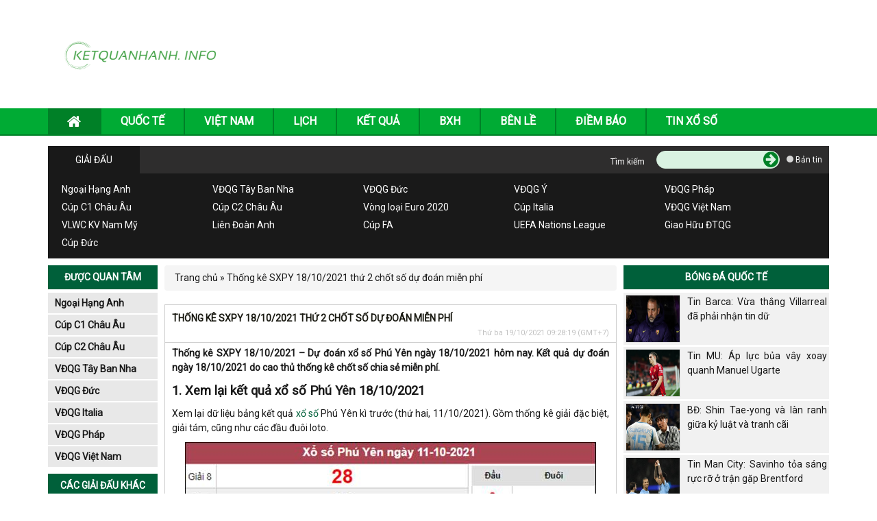

--- FILE ---
content_type: text/html; charset=UTF-8
request_url: https://ketquanhanh.info/soi-cau-sxpy-18-10-2021-thu-2/
body_size: 21673
content:
<!doctype html>
<html lang="vi">
	<head>
		<meta charset="UTF-8">
		<meta name="viewport" content="width=device-width, initial-scale=1">
		<link rel="profile" href="https://gmpg.org/xfn/11">
		
		<!-- Bootstrap -->
		<link rel="stylesheet" href="https://ketquanhanh.info/wp-content/themes/bongdaxoso/css/bootstrap.css" />
		<!-- Fonts Icon -->
		<link rel="stylesheet" href="https://ketquanhanh.info/wp-content/themes/bongdaxoso/css/font-awesome.min.css" />
		<link rel="stylesheet" href="https://ketquanhanh.info/wp-content/themes/bongdaxoso/css/style.css" />
		<link rel="stylesheet" href="https://ketquanhanh.info/wp-content/themes/bongdaxoso/css/responsive.css" />
		<link href="https://fonts.googleapis.com/css?family=Roboto" rel="stylesheet">
		<link rel="stylesheet" href="https://ketquanhanh.info/wp-content/themes/bongdaxoso/css/flag.css" />
		<!-- Date -->
		<link rel="stylesheet" href="https://ketquanhanh.info/wp-content/themes/bongdaxoso/css/foundation-datepicker.min.css" />
		<!-- Custom -->
		<link type="text/css" rel="stylesheet" href="https://ketquanhanh.info/wp-content/themes/bongdaxoso/css/custom.css">
		<script type="text/javascript"  src="https://ketquanhanh.info/wp-content/themes/bongdaxoso/js/jquery-1.11.2.min.js"></script>
		<meta name='robots' content='index, follow, max-image-preview:large, max-snippet:-1, max-video-preview:-1' />

	<!-- This site is optimized with the Yoast SEO Premium plugin v20.12 (Yoast SEO v20.12) - https://yoast.com/wordpress/plugins/seo/ -->
	<title>Soi cầu SXPY 18/10/2021 thứ 2 chốt số dự đoán miễn phí</title>
	<meta name="description" content="Soi cầu SXPY 18/10/2021 - Dự đoán xổ số Phú Yên ngày 18/10/2021 hôm nay. Kết quả dự đoán ngày 18/10/2021 do cao thủ soi cầu chốt số chia sẻ." />
	<link rel="canonical" href="https://ketquanhanh.info/soi-cau-sxpy-18-10-2021-thu-2/" />
	<meta property="og:locale" content="vi_VN" />
	<meta property="og:type" content="article" />
	<meta property="og:title" content="Soi cầu SXPY 18/10/2021 thứ 2 chốt số dự đoán miễn phí" />
	<meta property="og:description" content="Soi cầu SXPY 18/10/2021 - Dự đoán xổ số Phú Yên ngày 18/10/2021 hôm nay. Kết quả dự đoán ngày 18/10/2021 do cao thủ soi cầu chốt số chia sẻ." />
	<meta property="og:url" content="https://ketquanhanh.info/soi-cau-sxpy-18-10-2021-thu-2/" />
	<meta property="og:site_name" content="Ketquanhanh.info" />
	<meta property="article:published_time" content="2021-10-18T09:40:13+00:00" />
	<meta property="article:modified_time" content="2021-10-19T02:28:19+00:00" />
<meta property="og:image:secure_url" content="https://ketquanhanh.info/wp-content/uploads/2021/10/XSPY-T2.jpg" />
	<meta property="og:image" content="https://ketquanhanh.info/wp-content/uploads/2021/10/XSPY-T2.jpg" />
	<meta property="og:image:width" content="600" />
	<meta property="og:image:height" content="450" />
	<meta property="og:image:type" content="image/jpeg" />
	<meta name="author" content="thuynt" />
	<meta name="twitter:card" content="summary_large_image" />
	<meta name="twitter:label1" content="Được viết bởi" />
	<meta name="twitter:data1" content="thuynt" />
	<meta name="twitter:label2" content="Ước tính thời gian đọc" />
	<meta name="twitter:data2" content="2 phút" />
	<script type="application/ld+json" class="yoast-schema-graph">{"@context":"https://schema.org","@graph":[{"@type":"Article","@id":"https://ketquanhanh.info/soi-cau-sxpy-18-10-2021-thu-2/#article","isPartOf":{"@id":"https://ketquanhanh.info/soi-cau-sxpy-18-10-2021-thu-2/"},"author":{"name":"thuynt","@id":"https://ketquanhanh.info/#/schema/person/3bb1a95e30fae3d68e009a7d2b07ff2d"},"headline":"Thống kê SXPY 18/10/2021 thứ 2 chốt số dự đoán miễn phí","datePublished":"2021-10-18T09:40:13+00:00","dateModified":"2021-10-19T02:28:19+00:00","mainEntityOfPage":{"@id":"https://ketquanhanh.info/soi-cau-sxpy-18-10-2021-thu-2/"},"wordCount":455,"commentCount":0,"publisher":{"@id":"https://ketquanhanh.info/#organization"},"image":{"@id":"https://ketquanhanh.info/soi-cau-sxpy-18-10-2021-thu-2/#primaryimage"},"thumbnailUrl":"https://ketquanhanh.info/wp-content/uploads/2021/10/XSPY-T2.jpg","articleSection":["Tin xổ số"],"inLanguage":"vi","potentialAction":[{"@type":"CommentAction","name":"Comment","target":["https://ketquanhanh.info/soi-cau-sxpy-18-10-2021-thu-2/#respond"]}]},{"@type":"WebPage","@id":"https://ketquanhanh.info/soi-cau-sxpy-18-10-2021-thu-2/","url":"https://ketquanhanh.info/soi-cau-sxpy-18-10-2021-thu-2/","name":"Soi cầu SXPY 18/10/2021 thứ 2 chốt số dự đoán miễn phí","isPartOf":{"@id":"https://ketquanhanh.info/#website"},"primaryImageOfPage":{"@id":"https://ketquanhanh.info/soi-cau-sxpy-18-10-2021-thu-2/#primaryimage"},"image":{"@id":"https://ketquanhanh.info/soi-cau-sxpy-18-10-2021-thu-2/#primaryimage"},"thumbnailUrl":"https://ketquanhanh.info/wp-content/uploads/2021/10/XSPY-T2.jpg","datePublished":"2021-10-18T09:40:13+00:00","dateModified":"2021-10-19T02:28:19+00:00","description":"Soi cầu SXPY 18/10/2021 - Dự đoán xổ số Phú Yên ngày 18/10/2021 hôm nay. Kết quả dự đoán ngày 18/10/2021 do cao thủ soi cầu chốt số chia sẻ.","inLanguage":"vi","potentialAction":[{"@type":"ReadAction","target":["https://ketquanhanh.info/soi-cau-sxpy-18-10-2021-thu-2/"]}]},{"@type":"ImageObject","inLanguage":"vi","@id":"https://ketquanhanh.info/soi-cau-sxpy-18-10-2021-thu-2/#primaryimage","url":"https://ketquanhanh.info/wp-content/uploads/2021/10/XSPY-T2.jpg","contentUrl":"https://ketquanhanh.info/wp-content/uploads/2021/10/XSPY-T2.jpg","width":600,"height":450,"caption":"Thống kê SXPY 18/10/2021 thứ 2 chốt số dự đoán miễn phí"},{"@type":"WebSite","@id":"https://ketquanhanh.info/#website","url":"https://ketquanhanh.info/","name":"Ketquanhanh.info","description":"Kết quả bóng đá chính xác nhất","publisher":{"@id":"https://ketquanhanh.info/#organization"},"potentialAction":[{"@type":"SearchAction","target":{"@type":"EntryPoint","urlTemplate":"https://ketquanhanh.info/?s={search_term_string}"},"query-input":"required name=search_term_string"}],"inLanguage":"vi"},{"@type":"Organization","@id":"https://ketquanhanh.info/#organization","name":"Ketquanhanh.info","url":"https://ketquanhanh.info/","logo":{"@type":"ImageObject","inLanguage":"vi","@id":"https://ketquanhanh.info/#/schema/logo/image/","url":"https://ketquanhanh.info/wp-content/uploads/2020/12/horizontal_on_white_by_logaster-1-2.png","contentUrl":"https://ketquanhanh.info/wp-content/uploads/2020/12/horizontal_on_white_by_logaster-1-2.png","width":330,"height":150,"caption":"Ketquanhanh.info"},"image":{"@id":"https://ketquanhanh.info/#/schema/logo/image/"}},{"@type":"Person","@id":"https://ketquanhanh.info/#/schema/person/3bb1a95e30fae3d68e009a7d2b07ff2d","name":"thuynt","image":{"@type":"ImageObject","inLanguage":"vi","@id":"https://ketquanhanh.info/#/schema/person/image/","url":"https://secure.gravatar.com/avatar/ffc6f366791a12d1fb1bf11958e73286?s=96&d=mm&r=g","contentUrl":"https://secure.gravatar.com/avatar/ffc6f366791a12d1fb1bf11958e73286?s=96&d=mm&r=g","caption":"thuynt"}}]}</script>
	<!-- / Yoast SEO Premium plugin. -->


<script>
window._wpemojiSettings = {"baseUrl":"https:\/\/s.w.org\/images\/core\/emoji\/15.0.3\/72x72\/","ext":".png","svgUrl":"https:\/\/s.w.org\/images\/core\/emoji\/15.0.3\/svg\/","svgExt":".svg","source":{"concatemoji":"https:\/\/ketquanhanh.info\/wp-includes\/js\/wp-emoji-release.min.js?ver=6.7"}};
/*! This file is auto-generated */
!function(i,n){var o,s,e;function c(e){try{var t={supportTests:e,timestamp:(new Date).valueOf()};sessionStorage.setItem(o,JSON.stringify(t))}catch(e){}}function p(e,t,n){e.clearRect(0,0,e.canvas.width,e.canvas.height),e.fillText(t,0,0);var t=new Uint32Array(e.getImageData(0,0,e.canvas.width,e.canvas.height).data),r=(e.clearRect(0,0,e.canvas.width,e.canvas.height),e.fillText(n,0,0),new Uint32Array(e.getImageData(0,0,e.canvas.width,e.canvas.height).data));return t.every(function(e,t){return e===r[t]})}function u(e,t,n){switch(t){case"flag":return n(e,"\ud83c\udff3\ufe0f\u200d\u26a7\ufe0f","\ud83c\udff3\ufe0f\u200b\u26a7\ufe0f")?!1:!n(e,"\ud83c\uddfa\ud83c\uddf3","\ud83c\uddfa\u200b\ud83c\uddf3")&&!n(e,"\ud83c\udff4\udb40\udc67\udb40\udc62\udb40\udc65\udb40\udc6e\udb40\udc67\udb40\udc7f","\ud83c\udff4\u200b\udb40\udc67\u200b\udb40\udc62\u200b\udb40\udc65\u200b\udb40\udc6e\u200b\udb40\udc67\u200b\udb40\udc7f");case"emoji":return!n(e,"\ud83d\udc26\u200d\u2b1b","\ud83d\udc26\u200b\u2b1b")}return!1}function f(e,t,n){var r="undefined"!=typeof WorkerGlobalScope&&self instanceof WorkerGlobalScope?new OffscreenCanvas(300,150):i.createElement("canvas"),a=r.getContext("2d",{willReadFrequently:!0}),o=(a.textBaseline="top",a.font="600 32px Arial",{});return e.forEach(function(e){o[e]=t(a,e,n)}),o}function t(e){var t=i.createElement("script");t.src=e,t.defer=!0,i.head.appendChild(t)}"undefined"!=typeof Promise&&(o="wpEmojiSettingsSupports",s=["flag","emoji"],n.supports={everything:!0,everythingExceptFlag:!0},e=new Promise(function(e){i.addEventListener("DOMContentLoaded",e,{once:!0})}),new Promise(function(t){var n=function(){try{var e=JSON.parse(sessionStorage.getItem(o));if("object"==typeof e&&"number"==typeof e.timestamp&&(new Date).valueOf()<e.timestamp+604800&&"object"==typeof e.supportTests)return e.supportTests}catch(e){}return null}();if(!n){if("undefined"!=typeof Worker&&"undefined"!=typeof OffscreenCanvas&&"undefined"!=typeof URL&&URL.createObjectURL&&"undefined"!=typeof Blob)try{var e="postMessage("+f.toString()+"("+[JSON.stringify(s),u.toString(),p.toString()].join(",")+"));",r=new Blob([e],{type:"text/javascript"}),a=new Worker(URL.createObjectURL(r),{name:"wpTestEmojiSupports"});return void(a.onmessage=function(e){c(n=e.data),a.terminate(),t(n)})}catch(e){}c(n=f(s,u,p))}t(n)}).then(function(e){for(var t in e)n.supports[t]=e[t],n.supports.everything=n.supports.everything&&n.supports[t],"flag"!==t&&(n.supports.everythingExceptFlag=n.supports.everythingExceptFlag&&n.supports[t]);n.supports.everythingExceptFlag=n.supports.everythingExceptFlag&&!n.supports.flag,n.DOMReady=!1,n.readyCallback=function(){n.DOMReady=!0}}).then(function(){return e}).then(function(){var e;n.supports.everything||(n.readyCallback(),(e=n.source||{}).concatemoji?t(e.concatemoji):e.wpemoji&&e.twemoji&&(t(e.twemoji),t(e.wpemoji)))}))}((window,document),window._wpemojiSettings);
</script>
<style id='wp-emoji-styles-inline-css'>

	img.wp-smiley, img.emoji {
		display: inline !important;
		border: none !important;
		box-shadow: none !important;
		height: 1em !important;
		width: 1em !important;
		margin: 0 0.07em !important;
		vertical-align: -0.1em !important;
		background: none !important;
		padding: 0 !important;
	}
</style>
<link rel='stylesheet' id='wp-block-library-css' href='https://ketquanhanh.info/wp-includes/css/dist/block-library/style.min.css?ver=6.7' media='all' />
<style id='classic-theme-styles-inline-css'>
/*! This file is auto-generated */
.wp-block-button__link{color:#fff;background-color:#32373c;border-radius:9999px;box-shadow:none;text-decoration:none;padding:calc(.667em + 2px) calc(1.333em + 2px);font-size:1.125em}.wp-block-file__button{background:#32373c;color:#fff;text-decoration:none}
</style>
<style id='global-styles-inline-css'>
:root{--wp--preset--aspect-ratio--square: 1;--wp--preset--aspect-ratio--4-3: 4/3;--wp--preset--aspect-ratio--3-4: 3/4;--wp--preset--aspect-ratio--3-2: 3/2;--wp--preset--aspect-ratio--2-3: 2/3;--wp--preset--aspect-ratio--16-9: 16/9;--wp--preset--aspect-ratio--9-16: 9/16;--wp--preset--color--black: #000000;--wp--preset--color--cyan-bluish-gray: #abb8c3;--wp--preset--color--white: #ffffff;--wp--preset--color--pale-pink: #f78da7;--wp--preset--color--vivid-red: #cf2e2e;--wp--preset--color--luminous-vivid-orange: #ff6900;--wp--preset--color--luminous-vivid-amber: #fcb900;--wp--preset--color--light-green-cyan: #7bdcb5;--wp--preset--color--vivid-green-cyan: #00d084;--wp--preset--color--pale-cyan-blue: #8ed1fc;--wp--preset--color--vivid-cyan-blue: #0693e3;--wp--preset--color--vivid-purple: #9b51e0;--wp--preset--gradient--vivid-cyan-blue-to-vivid-purple: linear-gradient(135deg,rgba(6,147,227,1) 0%,rgb(155,81,224) 100%);--wp--preset--gradient--light-green-cyan-to-vivid-green-cyan: linear-gradient(135deg,rgb(122,220,180) 0%,rgb(0,208,130) 100%);--wp--preset--gradient--luminous-vivid-amber-to-luminous-vivid-orange: linear-gradient(135deg,rgba(252,185,0,1) 0%,rgba(255,105,0,1) 100%);--wp--preset--gradient--luminous-vivid-orange-to-vivid-red: linear-gradient(135deg,rgba(255,105,0,1) 0%,rgb(207,46,46) 100%);--wp--preset--gradient--very-light-gray-to-cyan-bluish-gray: linear-gradient(135deg,rgb(238,238,238) 0%,rgb(169,184,195) 100%);--wp--preset--gradient--cool-to-warm-spectrum: linear-gradient(135deg,rgb(74,234,220) 0%,rgb(151,120,209) 20%,rgb(207,42,186) 40%,rgb(238,44,130) 60%,rgb(251,105,98) 80%,rgb(254,248,76) 100%);--wp--preset--gradient--blush-light-purple: linear-gradient(135deg,rgb(255,206,236) 0%,rgb(152,150,240) 100%);--wp--preset--gradient--blush-bordeaux: linear-gradient(135deg,rgb(254,205,165) 0%,rgb(254,45,45) 50%,rgb(107,0,62) 100%);--wp--preset--gradient--luminous-dusk: linear-gradient(135deg,rgb(255,203,112) 0%,rgb(199,81,192) 50%,rgb(65,88,208) 100%);--wp--preset--gradient--pale-ocean: linear-gradient(135deg,rgb(255,245,203) 0%,rgb(182,227,212) 50%,rgb(51,167,181) 100%);--wp--preset--gradient--electric-grass: linear-gradient(135deg,rgb(202,248,128) 0%,rgb(113,206,126) 100%);--wp--preset--gradient--midnight: linear-gradient(135deg,rgb(2,3,129) 0%,rgb(40,116,252) 100%);--wp--preset--font-size--small: 13px;--wp--preset--font-size--medium: 20px;--wp--preset--font-size--large: 36px;--wp--preset--font-size--x-large: 42px;--wp--preset--spacing--20: 0.44rem;--wp--preset--spacing--30: 0.67rem;--wp--preset--spacing--40: 1rem;--wp--preset--spacing--50: 1.5rem;--wp--preset--spacing--60: 2.25rem;--wp--preset--spacing--70: 3.38rem;--wp--preset--spacing--80: 5.06rem;--wp--preset--shadow--natural: 6px 6px 9px rgba(0, 0, 0, 0.2);--wp--preset--shadow--deep: 12px 12px 50px rgba(0, 0, 0, 0.4);--wp--preset--shadow--sharp: 6px 6px 0px rgba(0, 0, 0, 0.2);--wp--preset--shadow--outlined: 6px 6px 0px -3px rgba(255, 255, 255, 1), 6px 6px rgba(0, 0, 0, 1);--wp--preset--shadow--crisp: 6px 6px 0px rgba(0, 0, 0, 1);}:where(.is-layout-flex){gap: 0.5em;}:where(.is-layout-grid){gap: 0.5em;}body .is-layout-flex{display: flex;}.is-layout-flex{flex-wrap: wrap;align-items: center;}.is-layout-flex > :is(*, div){margin: 0;}body .is-layout-grid{display: grid;}.is-layout-grid > :is(*, div){margin: 0;}:where(.wp-block-columns.is-layout-flex){gap: 2em;}:where(.wp-block-columns.is-layout-grid){gap: 2em;}:where(.wp-block-post-template.is-layout-flex){gap: 1.25em;}:where(.wp-block-post-template.is-layout-grid){gap: 1.25em;}.has-black-color{color: var(--wp--preset--color--black) !important;}.has-cyan-bluish-gray-color{color: var(--wp--preset--color--cyan-bluish-gray) !important;}.has-white-color{color: var(--wp--preset--color--white) !important;}.has-pale-pink-color{color: var(--wp--preset--color--pale-pink) !important;}.has-vivid-red-color{color: var(--wp--preset--color--vivid-red) !important;}.has-luminous-vivid-orange-color{color: var(--wp--preset--color--luminous-vivid-orange) !important;}.has-luminous-vivid-amber-color{color: var(--wp--preset--color--luminous-vivid-amber) !important;}.has-light-green-cyan-color{color: var(--wp--preset--color--light-green-cyan) !important;}.has-vivid-green-cyan-color{color: var(--wp--preset--color--vivid-green-cyan) !important;}.has-pale-cyan-blue-color{color: var(--wp--preset--color--pale-cyan-blue) !important;}.has-vivid-cyan-blue-color{color: var(--wp--preset--color--vivid-cyan-blue) !important;}.has-vivid-purple-color{color: var(--wp--preset--color--vivid-purple) !important;}.has-black-background-color{background-color: var(--wp--preset--color--black) !important;}.has-cyan-bluish-gray-background-color{background-color: var(--wp--preset--color--cyan-bluish-gray) !important;}.has-white-background-color{background-color: var(--wp--preset--color--white) !important;}.has-pale-pink-background-color{background-color: var(--wp--preset--color--pale-pink) !important;}.has-vivid-red-background-color{background-color: var(--wp--preset--color--vivid-red) !important;}.has-luminous-vivid-orange-background-color{background-color: var(--wp--preset--color--luminous-vivid-orange) !important;}.has-luminous-vivid-amber-background-color{background-color: var(--wp--preset--color--luminous-vivid-amber) !important;}.has-light-green-cyan-background-color{background-color: var(--wp--preset--color--light-green-cyan) !important;}.has-vivid-green-cyan-background-color{background-color: var(--wp--preset--color--vivid-green-cyan) !important;}.has-pale-cyan-blue-background-color{background-color: var(--wp--preset--color--pale-cyan-blue) !important;}.has-vivid-cyan-blue-background-color{background-color: var(--wp--preset--color--vivid-cyan-blue) !important;}.has-vivid-purple-background-color{background-color: var(--wp--preset--color--vivid-purple) !important;}.has-black-border-color{border-color: var(--wp--preset--color--black) !important;}.has-cyan-bluish-gray-border-color{border-color: var(--wp--preset--color--cyan-bluish-gray) !important;}.has-white-border-color{border-color: var(--wp--preset--color--white) !important;}.has-pale-pink-border-color{border-color: var(--wp--preset--color--pale-pink) !important;}.has-vivid-red-border-color{border-color: var(--wp--preset--color--vivid-red) !important;}.has-luminous-vivid-orange-border-color{border-color: var(--wp--preset--color--luminous-vivid-orange) !important;}.has-luminous-vivid-amber-border-color{border-color: var(--wp--preset--color--luminous-vivid-amber) !important;}.has-light-green-cyan-border-color{border-color: var(--wp--preset--color--light-green-cyan) !important;}.has-vivid-green-cyan-border-color{border-color: var(--wp--preset--color--vivid-green-cyan) !important;}.has-pale-cyan-blue-border-color{border-color: var(--wp--preset--color--pale-cyan-blue) !important;}.has-vivid-cyan-blue-border-color{border-color: var(--wp--preset--color--vivid-cyan-blue) !important;}.has-vivid-purple-border-color{border-color: var(--wp--preset--color--vivid-purple) !important;}.has-vivid-cyan-blue-to-vivid-purple-gradient-background{background: var(--wp--preset--gradient--vivid-cyan-blue-to-vivid-purple) !important;}.has-light-green-cyan-to-vivid-green-cyan-gradient-background{background: var(--wp--preset--gradient--light-green-cyan-to-vivid-green-cyan) !important;}.has-luminous-vivid-amber-to-luminous-vivid-orange-gradient-background{background: var(--wp--preset--gradient--luminous-vivid-amber-to-luminous-vivid-orange) !important;}.has-luminous-vivid-orange-to-vivid-red-gradient-background{background: var(--wp--preset--gradient--luminous-vivid-orange-to-vivid-red) !important;}.has-very-light-gray-to-cyan-bluish-gray-gradient-background{background: var(--wp--preset--gradient--very-light-gray-to-cyan-bluish-gray) !important;}.has-cool-to-warm-spectrum-gradient-background{background: var(--wp--preset--gradient--cool-to-warm-spectrum) !important;}.has-blush-light-purple-gradient-background{background: var(--wp--preset--gradient--blush-light-purple) !important;}.has-blush-bordeaux-gradient-background{background: var(--wp--preset--gradient--blush-bordeaux) !important;}.has-luminous-dusk-gradient-background{background: var(--wp--preset--gradient--luminous-dusk) !important;}.has-pale-ocean-gradient-background{background: var(--wp--preset--gradient--pale-ocean) !important;}.has-electric-grass-gradient-background{background: var(--wp--preset--gradient--electric-grass) !important;}.has-midnight-gradient-background{background: var(--wp--preset--gradient--midnight) !important;}.has-small-font-size{font-size: var(--wp--preset--font-size--small) !important;}.has-medium-font-size{font-size: var(--wp--preset--font-size--medium) !important;}.has-large-font-size{font-size: var(--wp--preset--font-size--large) !important;}.has-x-large-font-size{font-size: var(--wp--preset--font-size--x-large) !important;}
:where(.wp-block-post-template.is-layout-flex){gap: 1.25em;}:where(.wp-block-post-template.is-layout-grid){gap: 1.25em;}
:where(.wp-block-columns.is-layout-flex){gap: 2em;}:where(.wp-block-columns.is-layout-grid){gap: 2em;}
:root :where(.wp-block-pullquote){font-size: 1.5em;line-height: 1.6;}
</style>
<script src="https://ketquanhanh.info/wp-includes/js/jquery/jquery.min.js?ver=3.7.1" id="jquery-core-js"></script>
<script src="https://ketquanhanh.info/wp-includes/js/jquery/jquery-migrate.min.js?ver=3.4.1" id="jquery-migrate-js"></script>
<link rel="https://api.w.org/" href="https://ketquanhanh.info/wp-json/" /><link rel="alternate" title="JSON" type="application/json" href="https://ketquanhanh.info/wp-json/wp/v2/posts/2102" /><meta name="generator" content="WordPress 6.7" />
<link rel='shortlink' href='https://ketquanhanh.info/?p=2102' />
<link rel="alternate" title="oNhúng (JSON)" type="application/json+oembed" href="https://ketquanhanh.info/wp-json/oembed/1.0/embed?url=https%3A%2F%2Fketquanhanh.info%2Fsoi-cau-sxpy-18-10-2021-thu-2%2F" />
<link rel="alternate" title="oNhúng (XML)" type="text/xml+oembed" href="https://ketquanhanh.info/wp-json/oembed/1.0/embed?url=https%3A%2F%2Fketquanhanh.info%2Fsoi-cau-sxpy-18-10-2021-thu-2%2F&#038;format=xml" />
<link rel="pingback" href="https://ketquanhanh.info/xmlrpc.php"><link rel="icon" href="https://ketquanhanh.info/wp-content/uploads/2020/12/cropped-ketquanhanh.info_-32x32.jpg" sizes="32x32" />
<link rel="icon" href="https://ketquanhanh.info/wp-content/uploads/2020/12/cropped-ketquanhanh.info_-192x192.jpg" sizes="192x192" />
<link rel="apple-touch-icon" href="https://ketquanhanh.info/wp-content/uploads/2020/12/cropped-ketquanhanh.info_-180x180.jpg" />
<meta name="msapplication-TileImage" content="https://ketquanhanh.info/wp-content/uploads/2020/12/cropped-ketquanhanh.info_-270x270.jpg" />
		<!-- Google tag (gtag.js) -->
<script async src="https://www.googletagmanager.com/gtag/js?id=G-LJ672LW1ZE"></script>
<script>
  window.dataLayer = window.dataLayer || [];
  function gtag(){dataLayer.push(arguments);}
  gtag('js', new Date());

  gtag('config', 'G-LJ672LW1ZE');
</script>
		<meta name="google-site-verification" content="bdZYKej5QA7X8eXAAPRRCnH8I49Ia-ch1ML5AqIqog4" />
	</head>

	<body class="post-template-default single single-post postid-2102 single-format-standard">
			<div id="overhidden"></div>
		<div class="server_info" style="display:none;">Array
(
    [SERVER_SOFTWARE] => LiteSpeed
    [REQUEST_URI] => /soi-cau-sxpy-18-10-2021-thu-2/
    [PATH] => /usr/local/bin:/bin:/usr/bin
    [HTTP_ACCEPT] => text/html,application/xhtml+xml,application/xml;q=0.9,image/webp,image/apng,*/*;q=0.8,application/signed-exchange;v=b3;q=0.9
    [HTTP_ACCEPT_ENCODING] => gzip, br
    [HTTP_HOST] => ketquanhanh.info
    [HTTP_PRAGMA] => no-cache
    [HTTP_USER_AGENT] => Mozilla/5.0 (Macintosh; Intel Mac OS X 10_15_7) AppleWebKit/537.36 (KHTML, like Gecko) Chrome/131.0.0.0 Safari/537.36; ClaudeBot/1.0; <a href="/cdn-cgi/l/email-protection" class="__cf_email__" data-cfemail="6348000f02160706010c1723020d170b110c130a004d000c0e">[email&#160;protected]</a>)
    [HTTP_CACHE_CONTROL] => no-cache
    [HTTP_X_FORWARDED_FOR] => 3.147.195.249
    [HTTP_SEC_FETCH_SITE] => none
    [HTTP_SEC_FETCH_MODE] => navigate
    [HTTP_SEC_FETCH_DEST] => document
    [HTTP_CF_RAY] => 9c0001b74c23ab7c-YYZ
    [HTTP_SEC_FETCH_USER] => ?1
    [HTTP_UPGRADE_INSECURE_REQUESTS] => 1
    [HTTP_CDN_LOOP] => cloudflare; loops=1
    [HTTP_CF_CONNECTING_IP] => 3.147.195.249
    [HTTP_CF_IPCOUNTRY] => US
    [HTTP_CF_VISITOR] => {\"scheme\":\"https\"}
    [HTTP_X_FORWARDED_PROTO] => https
    [HTTP_X_HTTPS] => 1
    [DOCUMENT_ROOT] => /home/cobakqrhhosting/public_html/ketquanhanh.info
    [REMOTE_ADDR] => 3.147.195.249
    [REMOTE_PORT] => 12729
    [SERVER_ADDR] => 202.92.5.168
    [SERVER_NAME] => ketquanhanh.info
    [SERVER_ADMIN] => <a href="/cdn-cgi/l/email-protection" class="__cf_email__" data-cfemail="611604030c0012150413210a04151014000f09000f09080f070e4f100a0e12020c4f0f0415090e12154c535050504f5151510f0415090e12154f020e0c">[email&#160;protected]</a>
    [SERVER_PORT] => 443
    [REQUEST_SCHEME] => https
    [REDIRECT_URL] => /soi-cau-sxpy-18-10-2021-thu-2/
    [REDIRECT_REQUEST_METHOD] => GET
    [PROXY_REMOTE_ADDR] => 172.70.50.126
    [FRONTEND_CDN] => CF
    [HTTPS] => on
    [HTTP_AUTHORIZATION] => 
    [REDIRECT_STATUS] => 200
    [X_SPDY] => HTTP2
    [SSL_PROTOCOL] => TLSv1.3
    [SSL_CIPHER] => TLS_AES_128_GCM_SHA256
    [SSL_CIPHER_USEKEYSIZE] => 128
    [SSL_CIPHER_ALGKEYSIZE] => 128
    [SCRIPT_FILENAME] => /home/cobakqrhhosting/public_html/ketquanhanh.info/index.php
    [QUERY_STRING] => 
    [SCRIPT_URI] => https://ketquanhanh.info/soi-cau-sxpy-18-10-2021-thu-2/
    [SCRIPT_URL] => /soi-cau-sxpy-18-10-2021-thu-2/
    [SCRIPT_NAME] => /index.php
    [SERVER_PROTOCOL] => HTTP/1.1
    [REQUEST_METHOD] => GET
    [X-LSCACHE] => on,crawler
    [PHP_SELF] => /index.php
    [REQUEST_TIME_FLOAT] => 1768759382.3238
    [REQUEST_TIME] => 1768759382
)
</div>
				<header id="header">
			<div class="top-header">
				<div class="container">
					<div class="col-xs-12 col-sm-3">
						<div id="logo">
														<a title="Bong Da Logo" href="https://ketquanhanh.info"><img src="https://ketquanhanh.info/wp-content/uploads/2020/12/cropped-horizontal_on_white_by_logaster-1-1.png"></a>
						</div>
					</div>
					<div class="hidden-xs col-sm-9 text-right"></div>
					<div id="icon-menu" style="display: none;"><i class="fa fa-th-list" aria-hidden="true"></i></div>
				</div>
			</div>
			<nav id="nav-header">
				<div class="container">
					<div id="icon-close" style="display: none;"><i class="fa fa-times" aria-hidden="true"></i></div>
					<ul id="mainmenu" class="menu"><li id="menu-item-178" class="menu-item menu-item-type-post_type menu-item-object-page menu-item-home menu-item-178"><a href="https://ketquanhanh.info/"><i class="fa fa-home" aria-hidden="true"></i></a></li>
<li id="menu-item-7" class="menu-item menu-item-type-taxonomy menu-item-object-category menu-item-7"><a href="https://ketquanhanh.info/bong-da-quoc-te/">QUỐC TẾ</a></li>
<li id="menu-item-8" class="menu-item menu-item-type-taxonomy menu-item-object-category menu-item-8"><a href="https://ketquanhanh.info/bong-da-viet-nam/">VIỆT NAM</a></li>
<li id="menu-item-53" class="menu-item menu-item-type-post_type menu-item-object-page menu-item-53"><a href="https://ketquanhanh.info/lich-thi-dau/">LỊCH</a></li>
<li id="menu-item-52" class="menu-item menu-item-type-post_type menu-item-object-page menu-item-52"><a href="https://ketquanhanh.info/ket-qua-bong-da/">KẾT QUẢ</a></li>
<li id="menu-item-51" class="menu-item menu-item-type-post_type menu-item-object-page menu-item-51"><a href="https://ketquanhanh.info/bang-xep-hang/">BXH</a></li>
<li id="menu-item-314" class="menu-item menu-item-type-taxonomy menu-item-object-category menu-item-314"><a href="https://ketquanhanh.info/tin-ben-le/">BÊN LỀ</a></li>
<li id="menu-item-320" class="menu-item menu-item-type-taxonomy menu-item-object-category menu-item-320"><a href="https://ketquanhanh.info/diem-bao/">Điềm Báo</a></li>
<li id="menu-item-1544" class="menu-item menu-item-type-taxonomy menu-item-object-category current-post-ancestor current-menu-parent current-post-parent menu-item-1544"><a href="https://ketquanhanh.info/tin-xo-so/">Tin xổ số</a></li>
</ul>				</div>
			</nav>
		</header>
		<main>
			<section id="s_giaidau">
	<div class="container">
		<div class="block-title">
			<span>Giải đấu</span>
			<div id="search">
				<form action="#" method="post">
					<div class="wf">
						<label class="label">Tìm kiếm</label>
						<div class="wrapsearch">
							<input type="text" name="s" class="txt_search">
							<button name="btn_search" type="submit"><i class="fa fa-arrow-circle-right" aria-hidden="true"></i></button>
						</div>
					</div>
					<div class="wf">
						<label><input type="radio" name="r_search" value="r_bản tin"> Bản tin</label>
					</div>
				</form>
			</div>
		</div>
		<div class="block-content">
			<ul>
				<li><a href="https://ketquanhanh.info/ket-qua-bong-da-ngoai-hang-anh/">Ngoại Hạng Anh</a></li>
				<li><a href="https://ketquanhanh.info/ket-qua-bong-da-vdqg-tay-ban-nha/">VĐQG Tây Ban Nha</a></li>
				<li><a href="https://ketquanhanh.info/ket-qua-bong-da-vdqg-duc/">VĐQG Đức</a></li>
				<li><a href="https://ketquanhanh.info/ket-qua-bong-da-vdqg-italia/"><span style="vertical-align: inherit;"><span style="vertical-align: inherit;">VĐQG Ý</span></span></a></li>
				<li><a href="https://ketquanhanh.info/ket-qua-bong-da-vdqg-phap/">VĐQG Pháp</a></li>
				<li><a href="https://ketquanhanh.info/ket-qua-bong-da-cup-c1-chau-au/">Cúp C1 Châu Âu</a></li>
				<li><a href="https://ketquanhanh.info/ket-qua-bong-da-cup-c2-chau-au/">Cúp C2 Châu Âu</a></li>
				<li><a href="https://ketquanhanh.info/ket-qua-bong-da-vong-loai-euro-2020/">Vòng loại Euro 2020</a></li>
				<li><a href="https://ketquanhanh.info/ket-qua-bong-da-cup-italia/">Cúp Italia</a></li>
				<li><a href="https://ketquanhanh.info/ket-qua-bong-da-vdqg-viet-nam/">VĐQG Việt Nam</a></li>
				<li><a href="https://ketquanhanh.info/ket-qua-bong-da-vlwc-kv-nam-my/">VLWC KV Nam Mỹ</a></li>
				<li><a href="https://ketquanhanh.info/ket-qua-bong-da-lien-doan-anh/">Liên Đoàn Anh</a></li>
				<li><a href="https://ketquanhanh.info/ket-qua-bong-da-cup-fa/">Cúp FA</a></li>
				<li><a href="https://ketquanhanh.info/ket-qua-bong-da-uefa-nations-league/"><span style="vertical-align: inherit;"><span style="vertical-align: inherit;"><span style="vertical-align: inherit;"><span style="vertical-align: inherit;">UEFA Nations League</span></span></span></span></a></li>
				<li><a href="https://ketquanhanh.info/ket-qua-bong-da-giao-huu-dtqg/">Giao Hữu ĐTQG</a></li>
				<li><a href="https://ketquanhanh.info/ket-qua-bong-da-cup-duc/">Cúp Đức</a></li>
			</ul>
		</div>
	</div>
</section>


			<section id="main-content">
               	<div class="container">
               		<!-- Col left -->
<aside id="l-sidebar">
	<div class="box-sidebar">
		<div class="title-sidebar title_list_like">Được quan tâm</div>
		<div class="content-sidebar list_like">
			<ul id="giaidau-sidebar">
								  <li><a href="https://ketquanhanh.info/ket-qua-bong-da-ngoai-hang-anh/">Ngoại Hạng Anh</a></li>
								  <li><a href="https://ketquanhanh.info/ket-qua-bong-da-cup-c1-chau-au/">Cúp C1 Châu Âu</a></li>
								  <li><a href="https://ketquanhanh.info/ket-qua-bong-da-cup-c2-chau-au/">Cúp C2 Châu Âu</a></li>
								  <li><a href="https://ketquanhanh.info/ket-qua-bong-da-vdqg-tay-ban-nha/">VĐQG Tây Ban Nha</a></li>
								  <li><a href="https://ketquanhanh.info/ket-qua-bong-da-vdqg-duc/">VĐQG Đức</a></li>
								  <li><a href="https://ketquanhanh.info/ket-qua-bong-da-vdqg-italia/">VĐQG Italia</a></li>
								  <li><a href="https://ketquanhanh.info/ket-qua-bong-da-vdqg-phap/">VĐQG Pháp</a></li>
								  <li><a href="https://ketquanhanh.info/ket-qua-bong-da-vdqg-viet-nam/">VĐQG Việt Nam</a></li>
							</ul>
		</div>
	</div>
	<div class="box-sidebar">
		<div class="title-sidebar league_other">Các giải đấu khác</div>
		<div class="content-sidebar giaikhac list_league_other">
			<ul id="giaikhac-sidebar">
									<li><a href="javascript:void(0);">Châu Á <i class="fa fa-caret-right" aria-hidden="true"></i></a>
					<ul class="leagues" style="display: none;">
												<li><a href="https://ketquanhanh.info/ket-qua-bong-da-asiad-2027/">Asiad 2027</a></li>
											<li><a href="https://ketquanhanh.info/ket-qua-bong-da-asiad-2027-nu/">Asiad 2027 Nữ</a></li>
											<li><a href="https://ketquanhanh.info/ket-qua-bong-da-asian-cup-2027/">Asian Cup 2027</a></li>
											<li><a href="https://ketquanhanh.info/ket-qua-bong-da-c1-chau-a/">C1 Châu Á</a></li>
											<li><a href="https://ketquanhanh.info/ket-qua-bong-da-cafa-nations-cup/">CAFA Nations Cup</a></li>
											<li><a href="https://ketquanhanh.info/ket-qua-bong-da-cup-tay-a-u16/">Cúp Tây Á U16</a></li>
											<li><a href="https://ketquanhanh.info/ket-qua-bong-da-futsal-sea-games-31/">Futsal Sea Games 31</a></li>
											<li><a href="https://ketquanhanh.info/ket-qua-bong-da-futsal-sea-games-31-nu/">Futsal Sea Games 31 Nữ</a></li>
											<li><a href="https://ketquanhanh.info/ket-qua-bong-da-sea-games-33/">Sea Games 33</a></li>
											<li><a href="https://ketquanhanh.info/ket-qua-bong-da-thailand-king-s-cup-2025/">Thailand King's Cup 2025</a></li>
											<li><a href="https://ketquanhanh.info/ket-qua-bong-da-u16-nu-chau-a/">U16 Nữ Châu Á</a></li>
											<li><a href="https://ketquanhanh.info/ket-qua-bong-da-c2-chau-a/">C2 Châu Á</a></li>
											<li><a href="https://ketquanhanh.info/ket-qua-bong-da-cup-tay-a/">Cúp Tây Á</a></li>
											<li><a href="https://ketquanhanh.info/ket-qua-bong-da-vong-loai-asian-cup-2027/">Vòng loại Asian Cup 2027</a></li>
											<li><a href="https://ketquanhanh.info/ket-qua-bong-da-afc-challenge-cup/">AFC Challenge Cup</a></li>
											<li><a href="https://ketquanhanh.info/ket-qua-bong-da-c1-chau-a-nu/">C1 Châu Á Nữ</a></li>
											<li><a href="https://ketquanhanh.info/ket-qua-bong-da-nu-dong-nam-a/">Nữ Đông Nam Á</a></li>
											<li><a href="https://ketquanhanh.info/ket-qua-bong-da-sea-games-33-nu/">Sea Games 33 Nữ</a></li>
											<li><a href="https://ketquanhanh.info/ket-qua-bong-da-u21-nations-cup-2016/">U21 Nations Cup 2016</a></li>
											<li><a href="https://ketquanhanh.info/ket-qua-bong-da-vong-loai-nu-chau-a/">Vòng loại Nữ Châu Á</a></li>
											<li><a href="https://ketquanhanh.info/ket-qua-bong-da-cup-nam-a/">Cup Nam Á</a></li>
											<li><a href="https://ketquanhanh.info/ket-qua-bong-da-asean-club-championship/">ASEAN Club Championship</a></li>
											<li><a href="https://ketquanhanh.info/ket-qua-bong-da-asean-cup-2026/">ASEAN Cup 2026</a></li>
											<li><a href="https://ketquanhanh.info/ket-qua-bong-da-arab-club-championship/">Arab Club Championship</a></li>
											<li><a href="https://ketquanhanh.info/ket-qua-bong-da-bong-da-nu-asiad-16/">Bóng Đá Nữ Asiad 16</a></li>
											<li><a href="https://ketquanhanh.info/ket-qua-bong-da-c1-arab/">C1 Arab</a></li>
											<li><a href="https://ketquanhanh.info/ket-qua-bong-da-c1-vung-vinh/">C1 Vùng Vịnh</a></li>
											<li><a href="https://ketquanhanh.info/ket-qua-bong-da-cup-bai-bien-chau-a/">Cúp Bãi Biển Châu Á</a></li>
											<li><a href="https://ketquanhanh.info/ket-qua-bong-da-cup-nu-nam-a/">Cúp Nữ Nam Á</a></li>
											<li><a href="https://ketquanhanh.info/ket-qua-bong-da-cup-tay-a-nu/">Cúp Tây Á Nữ</a></li>
											<li><a href="https://ketquanhanh.info/ket-qua-bong-da-cup-tay-a-u19/">Cúp Tây Á U19</a></li>
											<li><a href="https://ketquanhanh.info/ket-qua-bong-da-cup-tay-a-u23/">Cúp Tây Á U23</a></li>
											<li><a href="https://ketquanhanh.info/ket-qua-bong-da-cup-u17-vung-vinh/">Cúp U17 Vùng Vịnh</a></li>
											<li><a href="https://ketquanhanh.info/ket-qua-bong-da-cup-u23-vung-vinh/">Cúp U23 Vùng Vịnh</a></li>
											<li><a href="https://ketquanhanh.info/ket-qua-bong-da-cup-dong-a/">Cúp Đông Á</a></li>
											<li><a href="https://ketquanhanh.info/ket-qua-bong-da-cup-dong-a-nu/">Cúp Đông Á Nữ</a></li>
											<li><a href="https://ketquanhanh.info/ket-qua-bong-da-futsal-chau-a/">Futsal Châu Á</a></li>
											<li><a href="https://ketquanhanh.info/ket-qua-bong-da-gulf-cup/">Gulf Cup</a></li>
											<li><a href="https://ketquanhanh.info/ket-qua-bong-da-u16-chau-a/">U16 Châu Á</a></li>
											<li><a href="https://ketquanhanh.info/ket-qua-bong-da-u16-dong-nam-a/">U16 Đông Nam Á</a></li>
											<li><a href="https://ketquanhanh.info/ket-qua-bong-da-u17-chau-a/">U17 Châu Á</a></li>
											<li><a href="https://ketquanhanh.info/ket-qua-bong-da-u17-nu-chau-a/">U17 Nữ Châu Á</a></li>
											<li><a href="https://ketquanhanh.info/ket-qua-bong-da-u19-chau-a/">U19 Châu Á</a></li>
											<li><a href="https://ketquanhanh.info/ket-qua-bong-da-u19-nam-a/">U19 Nam Á</a></li>
											<li><a href="https://ketquanhanh.info/ket-qua-bong-da-u19-nu-dong-nam-a/">U19 Nữ Đông Nam Á</a></li>
											<li><a href="https://ketquanhanh.info/ket-qua-bong-da-u19-dong-nam-a/">U19 Đông Nam Á</a></li>
											<li><a href="https://ketquanhanh.info/ket-qua-bong-da-u20-chau-a/">U20 Châu Á</a></li>
											<li><a href="https://ketquanhanh.info/ket-qua-bong-da-u20-nam-a/">U20 Nam Á</a></li>
											<li><a href="https://ketquanhanh.info/ket-qua-bong-da-u20-nu-chau-a/">U20 Nữ Châu Á</a></li>
											<li><a href="https://ketquanhanh.info/ket-qua-bong-da-u22-chau-a/">U22 Châu Á</a></li>
											<li><a href="https://ketquanhanh.info/ket-qua-bong-da-u23-chau-a/">U23 Châu Á</a></li>
											<li><a href="https://ketquanhanh.info/ket-qua-bong-da-u23-dong-nam-a/">U23 Đông Nam Á</a></li>
											<li><a href="https://ketquanhanh.info/ket-qua-bong-da-vck-nu-chau-a/">VCK Nữ Châu Á</a></li>
											<li><a href="https://ketquanhanh.info/ket-qua-bong-da-vong-loai-aff-cup-2022/">Vòng loại AFF Cup 2022</a></li>
											<li><a href="https://ketquanhanh.info/ket-qua-bong-da-vong-loai-u16-chau-a/">Vòng loại U16 Châu Á</a></li>
											<li><a href="https://ketquanhanh.info/ket-qua-bong-da-vong-loai-u16-nu-chau-a/">Vòng loại U16 Nữ Châu Á</a></li>
											<li><a href="https://ketquanhanh.info/ket-qua-bong-da-vong-loai-u17-chau-a/">Vòng loại U17 Châu Á</a></li>
											<li><a href="https://ketquanhanh.info/ket-qua-bong-da-vong-loai-u17-nu-chau-a/">Vòng loại U17 Nữ Châu Á</a></li>
											<li><a href="https://ketquanhanh.info/ket-qua-bong-da-vong-loai-u19-chau-a/">Vòng loại U19 Châu Á</a></li>
											<li><a href="https://ketquanhanh.info/ket-qua-bong-da-vong-loai-u19-nu-chau-a/">Vòng loại U19 Nữ Châu Á</a></li>
											<li><a href="https://ketquanhanh.info/ket-qua-bong-da-vong-loai-u20-chau-a/">Vòng loại U20 Châu Á</a></li>
											<li><a href="https://ketquanhanh.info/ket-qua-bong-da-vong-loai-u20-nu-chau-a/">Vòng loại U20 Nữ Châu Á</a></li>
											<li><a href="https://ketquanhanh.info/ket-qua-bong-da-vong-loai-u22-chau-a/">Vòng loại U22 Châu Á</a></li>
											<li><a href="https://ketquanhanh.info/ket-qua-bong-da-vong-loai-u23-chau-a/">Vòng loại U23 Châu Á</a></li>
											<li><a href="https://ketquanhanh.info/ket-qua-bong-da-dh-tt-dong-a/">ĐH TT Đông Á</a></li>
											<li><a href="https://ketquanhanh.info/ket-qua-bong-da-dh-tt-dong-a-nu/">ĐH TT Đông Á Nữ</a></li>
										</ul>
					<div style="clear: both;"></div>
				  </li>
									<li><a href="javascript:void(0);">Bắc Mỹ <i class="fa fa-caret-right" aria-hidden="true"></i></a>
					<ul class="leagues" style="display: none;">
												<li><a href="https://ketquanhanh.info/ket-qua-bong-da-c1-concacaf/">C1 Concacaf</a></li>
											<li><a href="https://ketquanhanh.info/ket-qua-bong-da-concacaf-gold-cup/">Concacaf Gold Cup</a></li>
											<li><a href="https://ketquanhanh.info/ket-qua-bong-da-copa-centroamericana/">Copa Centroamericana</a></li>
											<li><a href="https://ketquanhanh.info/ket-qua-bong-da-cup-trung-my/">Cúp Trung Mỹ</a></li>
											<li><a href="https://ketquanhanh.info/ket-qua-bong-da-cup-trung-my-nu/">Cúp Trung Mỹ Nữ</a></li>
											<li><a href="https://ketquanhanh.info/ket-qua-bong-da-lien-doan-concacaf/">Liên Đoàn Concacaf</a></li>
											<li><a href="https://ketquanhanh.info/ket-qua-bong-da-vlwc-nu-kv-concacaf/">VLWC Nữ KV Concacaf</a></li>
											<li><a href="https://ketquanhanh.info/ket-qua-bong-da-vong-loai-concacaf-gold-cup/">Vòng Loại Concacaf Gold Cup</a></li>
											<li><a href="https://ketquanhanh.info/ket-qua-bong-da-concacaf-nations-league/">CONCACAF Nations League</a></li>
											<li><a href="https://ketquanhanh.info/ket-qua-bong-da-concacaf-gold-cup-nu/">Concacaf Gold Cup Nữ</a></li>
											<li><a href="https://ketquanhanh.info/ket-qua-bong-da-u17-concacaf/">U17 Concacaf</a></li>
											<li><a href="https://ketquanhanh.info/ket-qua-bong-da-u20-concacaf-nu/">U20 Concacaf Nữ</a></li>
											<li><a href="https://ketquanhanh.info/ket-qua-bong-da-u20-trung-my/">U20 Trung Mỹ</a></li>
										</ul>
					<div style="clear: both;"></div>
				  </li>
									<li><a href="javascript:void(0);">Châu Phi <i class="fa fa-caret-right" aria-hidden="true"></i></a>
					<ul class="leagues" style="display: none;">
												<li><a href="https://ketquanhanh.info/ket-qua-bong-da-can-cup-2025/">Can Cup 2025</a></li>
											<li><a href="https://ketquanhanh.info/ket-qua-bong-da-vl-olympic-nu-kv-chau-phi/">VL Olympic Nữ KV Châu Phi</a></li>
											<li><a href="https://ketquanhanh.info/ket-qua-bong-da-vo-dich-chau-phi/">Vô Địch Châu Phi</a></li>
											<li><a href="https://ketquanhanh.info/ket-qua-bong-da-vd-nu-chau-phi/">VĐ Nữ Châu Phi</a></li>
											<li><a href="https://ketquanhanh.info/ket-qua-bong-da-africa-u23-cup-of-nations/">Africa U23 Cup of Nations</a></li>
											<li><a href="https://ketquanhanh.info/ket-qua-bong-da-c1-chau-phi/">C1 Châu Phi</a></li>
											<li><a href="https://ketquanhanh.info/ket-qua-bong-da-vong-loai-african-cup-2025/">Vòng loại African Cup 2025</a></li>
											<li><a href="https://ketquanhanh.info/ket-qua-bong-da-vong-loai-vo-dich-chau-phi/">Vòng loại Vô Địch Châu Phi</a></li>
											<li><a href="https://ketquanhanh.info/ket-qua-bong-da-vd-cac-qg-chau-phi/">VĐ Các QG Châu Phi</a></li>
											<li><a href="https://ketquanhanh.info/ket-qua-bong-da-caf-cecafa-cup/">CAF CECAFA Cup</a></li>
											<li><a href="https://ketquanhanh.info/ket-qua-bong-da-caf-cosafa-cup/">CAF COSAFA Cup</a></li>
											<li><a href="https://ketquanhanh.info/ket-qua-bong-da-lien-doan-chau-phi/">Liên Đoàn Châu Phi</a></li>
											<li><a href="https://ketquanhanh.info/ket-qua-bong-da-sieu-cup-chau-phi/">Siêu Cúp Châu Phi</a></li>
											<li><a href="https://ketquanhanh.info/ket-qua-bong-da-u17-chau-phi/">U17 Châu Phi</a></li>
											<li><a href="https://ketquanhanh.info/ket-qua-bong-da-u20-chau-phi/">U20 Châu Phi</a></li>
											<li><a href="https://ketquanhanh.info/ket-qua-bong-da-u20-concacaf/">U20 Concacaf</a></li>
										</ul>
					<div style="clear: both;"></div>
				  </li>
									<li><a href="javascript:void(0);">Colombia <i class="fa fa-caret-right" aria-hidden="true"></i></a>
					<ul class="leagues" style="display: none;">
												<li><a href="https://ketquanhanh.info/ket-qua-bong-da-colombia-apertura/">Colombia Apertura</a></li>
											<li><a href="https://ketquanhanh.info/ket-qua-bong-da-vdqg-colombia/">VĐQG Colombia</a></li>
											<li><a href="https://ketquanhanh.info/ket-qua-bong-da-hang-2-colombia/">Hạng 2 Colombia</a></li>
											<li><a href="https://ketquanhanh.info/ket-qua-bong-da-cup-colombia/">Cúp Colombia</a></li>
											<li><a href="https://ketquanhanh.info/ket-qua-bong-da-sieu-cup-colombia/">Siêu Cúp Colombia</a></li>
										</ul>
					<div style="clear: both;"></div>
				  </li>
									<li><a href="javascript:void(0);">Nam Mỹ <i class="fa fa-caret-right" aria-hidden="true"></i></a>
					<ul class="leagues" style="display: none;">
												<li><a href="https://ketquanhanh.info/ket-qua-bong-da-copa-america-2028/">Copa America 2028</a></li>
											<li><a href="https://ketquanhanh.info/ket-qua-bong-da-copa-libertadores/">Copa Libertadores</a></li>
											<li><a href="https://ketquanhanh.info/ket-qua-bong-da-nations-league-nam-my-nu/">Nations League Nam Mỹ Nữ</a></li>
											<li><a href="https://ketquanhanh.info/ket-qua-bong-da-south-american-games/">South American Games</a></li>
											<li><a href="https://ketquanhanh.info/ket-qua-bong-da-south-american-games-nu/">South American Games Nữ</a></li>
											<li><a href="https://ketquanhanh.info/ket-qua-bong-da-copa-sudamericana/">Copa Sudamericana</a></li>
											<li><a href="https://ketquanhanh.info/ket-qua-bong-da-nu-nam-my/">Nữ Nam Mỹ</a></li>
											<li><a href="https://ketquanhanh.info/ket-qua-bong-da-sieu-cup-nam-my/">Siêu Cúp Nam Mỹ</a></li>
											<li><a href="https://ketquanhanh.info/ket-qua-bong-da-u15-nam-my/">U15 Nam Mỹ</a></li>
											<li><a href="https://ketquanhanh.info/ket-qua-bong-da-u17-nam-my/">U17 Nam Mỹ</a></li>
											<li><a href="https://ketquanhanh.info/ket-qua-bong-da-u17-nu-nam-my/">U17 Nữ Nam Mỹ</a></li>
											<li><a href="https://ketquanhanh.info/ket-qua-bong-da-u20-nam-my/">U20 Nam Mỹ</a></li>
											<li><a href="https://ketquanhanh.info/ket-qua-bong-da-u20-nam-my-nu/">U20 Nam Mỹ  Nữ</a></li>
											<li><a href="https://ketquanhanh.info/ket-qua-bong-da-u23-nam-my/">U23 Nam Mỹ</a></li>
										</ul>
					<div style="clear: both;"></div>
				  </li>
									<li><a href="javascript:void(0);">Châu Âu <i class="fa fa-caret-right" aria-hidden="true"></i></a>
					<ul class="leagues" style="display: none;">
												<li><a href="https://ketquanhanh.info/ket-qua-bong-da-cup-c1-chau-au/">Cúp C1 Châu Âu</a></li>
											<li><a href="https://ketquanhanh.info/ket-qua-bong-da-cup-c2-chau-au/">Cúp C2 Châu Âu</a></li>
											<li><a href="https://ketquanhanh.info/ket-qua-bong-da-cup-c3-chau-au/">Cúp C3 Châu Âu</a></li>
											<li><a href="https://ketquanhanh.info/ket-qua-bong-da-euro-2028/">Euro 2028</a></li>
											<li><a href="https://ketquanhanh.info/ket-qua-bong-da-sieu-cup-chau-au/">Siêu Cúp Châu Âu</a></li>
											<li><a href="https://ketquanhanh.info/ket-qua-bong-da-uefa-nations-league/">UEFA Nations League</a></li>
											<li><a href="https://ketquanhanh.info/ket-qua-bong-da-uefa-nations-league-nu/">UEFA Nations League Nữ</a></li>
											<li><a href="https://ketquanhanh.info/ket-qua-bong-da-vong-loai-euro-2028/">Vòng loại Euro 2028</a></li>
											<li><a href="https://ketquanhanh.info/ket-qua-bong-da-vong-loai-euro-nu-2025/">Vòng loại Euro Nữ 2025</a></li>
											<li><a href="https://ketquanhanh.info/ket-qua-bong-da-c1-chau-au-nu/">C1 Châu Âu Nữ</a></li>
											<li><a href="https://ketquanhanh.info/ket-qua-bong-da-c1-u19-chau-au/">C1 U19 Châu Âu</a></li>
											<li><a href="https://ketquanhanh.info/ket-qua-bong-da-nu-chau-au/">Nữ Châu Âu</a></li>
											<li><a href="https://ketquanhanh.info/ket-qua-bong-da-nu-dan-mach/">Nữ Đan Mạch</a></li>
											<li><a href="https://ketquanhanh.info/ket-qua-bong-da-u17-chau-au/">U17 Châu Âu</a></li>
											<li><a href="https://ketquanhanh.info/ket-qua-bong-da-u17-nu-chau-au/">U17 Nữ Châu Âu</a></li>
											<li><a href="https://ketquanhanh.info/ket-qua-bong-da-u19-chau-au/">U19 Châu Âu</a></li>
											<li><a href="https://ketquanhanh.info/ket-qua-bong-da-u19-nu-chau-au/">U19 Nữ Châu Âu</a></li>
											<li><a href="https://ketquanhanh.info/ket-qua-bong-da-vck-u21-chau-au-2025/">VCK U21 Châu Âu 2025</a></li>
											<li><a href="https://ketquanhanh.info/ket-qua-bong-da-vong-loai-u17-chau-au/">Vòng loại U17 Châu Âu</a></li>
											<li><a href="https://ketquanhanh.info/ket-qua-bong-da-vong-loai-u17-nu-chau-au/">Vòng loại U17 Nữ Châu Âu</a></li>
											<li><a href="https://ketquanhanh.info/ket-qua-bong-da-vong-loai-u19-chau-au/">Vòng loại U19 Châu Âu</a></li>
											<li><a href="https://ketquanhanh.info/ket-qua-bong-da-vong-loai-u19-nu-chau-au/">Vòng loại U19 Nữ Châu Âu</a></li>
											<li><a href="https://ketquanhanh.info/ket-qua-bong-da-vong-loai-u21-chau-au/">Vòng loại U21 Châu Âu</a></li>
										</ul>
					<div style="clear: both;"></div>
				  </li>
									<li><a href="javascript:void(0);">Đức <i class="fa fa-caret-right" aria-hidden="true"></i></a>
					<ul class="leagues" style="display: none;">
												<li><a href="https://ketquanhanh.info/ket-qua-bong-da-cup-duc/">Cúp Đức</a></li>
											<li><a href="https://ketquanhanh.info/ket-qua-bong-da-hang-2-duc/">Hạng 2 Đức</a></li>
											<li><a href="https://ketquanhanh.info/ket-qua-bong-da-vdqg-duc/">VĐQG Đức</a></li>
											<li><a href="https://ketquanhanh.info/ket-qua-bong-da-hang-3-duc/">Hạng 3 Đức</a></li>
											<li><a href="https://ketquanhanh.info/ket-qua-bong-da-sieu-cup-duc/">Siêu Cúp Đức</a></li>
											<li><a href="https://ketquanhanh.info/ket-qua-bong-da-hang-4-duc-bavaria/">Hạng 4 Đức - Bavaria</a></li>
											<li><a href="https://ketquanhanh.info/ket-qua-bong-da-hang-4-duc-mien-bac/">Hạng 4 Đức - Miền Bắc</a></li>
											<li><a href="https://ketquanhanh.info/ket-qua-bong-da-hang-4-duc-mien-nam/">Hạng 4 Đức - Miền Nam</a></li>
											<li><a href="https://ketquanhanh.info/ket-qua-bong-da-hang-4-duc-mien-tay/">Hạng 4 Đức - Miền Tây</a></li>
											<li><a href="https://ketquanhanh.info/ket-qua-bong-da-hang-4-duc-dong-bac/">Hạng 4 Đức - Đông Bắc</a></li>
											<li><a href="https://ketquanhanh.info/ket-qua-bong-da-cup-qg-u19-duc/">Cup QG U19 Đức</a></li>
											<li><a href="https://ketquanhanh.info/ket-qua-bong-da-u17-duc/">U17 Đức</a></li>
											<li><a href="https://ketquanhanh.info/ket-qua-bong-da-u19-duc/">U19 Đức</a></li>
										</ul>
					<div style="clear: both;"></div>
				  </li>
									<li><a href="javascript:void(0);">Quốc Tế <i class="fa fa-caret-right" aria-hidden="true"></i></a>
					<ul class="leagues" style="display: none;">
												<li><a href="https://ketquanhanh.info/ket-qua-bong-da-giao-huu-bd-nu/">Giao Hữu BD Nữ</a></li>
											<li><a href="https://ketquanhanh.info/ket-qua-bong-da-giao-huu-clb/">Giao Hữu CLB</a></li>
											<li><a href="https://ketquanhanh.info/ket-qua-bong-da-giao-huu-dtqg/">Giao Hữu ĐTQG</a></li>
											<li><a href="https://ketquanhanh.info/ket-qua-bong-da-guinness-icc-2019/">Guinness ICC 2019</a></li>
											<li><a href="https://ketquanhanh.info/ket-qua-bong-da-mekong-cup/">Mekong Cup</a></li>
											<li><a href="https://ketquanhanh.info/ket-qua-bong-da-torneo-di-viareggio/">Torneo Di Viareggio</a></li>
											<li><a href="https://ketquanhanh.info/ket-qua-bong-da-arab-u20-championship/">Arab U20 Championship</a></li>
											<li><a href="https://ketquanhanh.info/ket-qua-bong-da-btv-cup/">BTV CUP</a></li>
											<li><a href="https://ketquanhanh.info/ket-qua-bong-da-giao-huu-u17/">Giao Hữu  U17</a></li>
											<li><a href="https://ketquanhanh.info/ket-qua-bong-da-giao-huu-u15/">Giao Hữu U15</a></li>
											<li><a href="https://ketquanhanh.info/ket-qua-bong-da-giao-huu-u16/">Giao Hữu U16</a></li>
											<li><a href="https://ketquanhanh.info/ket-qua-bong-da-giao-huu-u18/">Giao Hữu U18</a></li>
											<li><a href="https://ketquanhanh.info/ket-qua-bong-da-giao-huu-u19/">Giao Hữu U19</a></li>
											<li><a href="https://ketquanhanh.info/ket-qua-bong-da-giao-huu-u20/">Giao Hữu U20</a></li>
											<li><a href="https://ketquanhanh.info/ket-qua-bong-da-giao-huu-u21/">Giao Hữu U21</a></li>
											<li><a href="https://ketquanhanh.info/ket-qua-bong-da-giao-huu-u22/">Giao Hữu U22</a></li>
											<li><a href="https://ketquanhanh.info/ket-qua-bong-da-giao-huu-u23/">Giao Hữu U23</a></li>
											<li><a href="https://ketquanhanh.info/ket-qua-bong-da-sinh-vien-tg/">Sinh Viên TG</a></li>
											<li><a href="https://ketquanhanh.info/ket-qua-bong-da-sinh-vien-tg-nu/">Sinh Viên TG Nữ</a></li>
											<li><a href="https://ketquanhanh.info/ket-qua-bong-da-toulon-tournament/">Toulon Tournament</a></li>
										</ul>
					<div style="clear: both;"></div>
				  </li>
									<li><a href="javascript:void(0);">Italia <i class="fa fa-caret-right" aria-hidden="true"></i></a>
					<ul class="leagues" style="display: none;">
												<li><a href="https://ketquanhanh.info/ket-qua-bong-da-hang-2-italia/">Hạng 2 Italia</a></li>
											<li><a href="https://ketquanhanh.info/ket-qua-bong-da-vdqg-italia/">VĐQG Italia</a></li>
											<li><a href="https://ketquanhanh.info/ket-qua-bong-da-cup-italia/">Cúp Italia</a></li>
											<li><a href="https://ketquanhanh.info/ket-qua-bong-da-lien-doan-italia/">Liên Đoàn Italia</a></li>
											<li><a href="https://ketquanhanh.info/ket-qua-bong-da-cup-series-c/">Cup Series C</a></li>
											<li><a href="https://ketquanhanh.info/ket-qua-bong-da-hang-3-italia/">Hạng 3 Italia</a></li>
											<li><a href="https://ketquanhanh.info/ket-qua-bong-da-sieu-cup-italia/">Siêu Cúp Italia</a></li>
											<li><a href="https://ketquanhanh.info/ket-qua-bong-da-u19-italia/">**U19 Italia</a></li>
											<li><a href="https://ketquanhanh.info/ket-qua-bong-da-cup-qg-u20-italia/">Cúp QG U20 Italia</a></li>
											<li><a href="https://ketquanhanh.info/ket-qua-bong-da-u20-italia/">U20 Italia</a></li>
										</ul>
					<div style="clear: both;"></div>
				  </li>
									<li><a href="javascript:void(0);">Pháp <i class="fa fa-caret-right" aria-hidden="true"></i></a>
					<ul class="leagues" style="display: none;">
												<li><a href="https://ketquanhanh.info/ket-qua-bong-da-hang-2-phap/">Hạng 2 Pháp</a></li>
											<li><a href="https://ketquanhanh.info/ket-qua-bong-da-vdqg-phap/">VĐQG Pháp</a></li>
											<li><a href="https://ketquanhanh.info/ket-qua-bong-da-cup-phap/">Cúp Pháp</a></li>
											<li><a href="https://ketquanhanh.info/ket-qua-bong-da-lien-doan-phap/">Liên Đoàn Pháp</a></li>
											<li><a href="https://ketquanhanh.info/ket-qua-bong-da-hang-3-phap/">Hạng 3 Pháp</a></li>
											<li><a href="https://ketquanhanh.info/ket-qua-bong-da-sieu-cup-phap/">Siêu Cúp Pháp</a></li>
											<li><a href="https://ketquanhanh.info/ket-qua-bong-da-u19-phap/">U19 Pháp</a></li>
										</ul>
					<div style="clear: both;"></div>
				  </li>
									<li><a href="javascript:void(0);">Tây Ban Nha <i class="fa fa-caret-right" aria-hidden="true"></i></a>
					<ul class="leagues" style="display: none;">
												<li><a href="https://ketquanhanh.info/ket-qua-bong-da-hang-2-tay-ban-nha/">Hạng 2 Tây Ban Nha</a></li>
											<li><a href="https://ketquanhanh.info/ket-qua-bong-da-vdqg-tay-ban-nha/">VĐQG Tây Ban Nha</a></li>
											<li><a href="https://ketquanhanh.info/ket-qua-bong-da-cup-tay-ban-nha/">Cúp Tây Ban Nha</a></li>
											<li><a href="https://ketquanhanh.info/ket-qua-bong-da-lien-doan-tay-ban-nha/">Liên Đoàn Tây Ban Nha</a></li>
											<li><a href="https://ketquanhanh.info/ket-qua-bong-da-hang-3-tay-ban-nha/">Hạng 3 Tây Ban Nha</a></li>
											<li><a href="https://ketquanhanh.info/ket-qua-bong-da-nu-tay-ban-nha/">Nữ Tây Ban Nha</a></li>
											<li><a href="https://ketquanhanh.info/ket-qua-bong-da-sieu-cup-tay-ban-nha/">Siêu Cúp Tây Ban Nha</a></li>
										</ul>
					<div style="clear: both;"></div>
				  </li>
									<li><a href="javascript:void(0);">Anh <i class="fa fa-caret-right" aria-hidden="true"></i></a>
					<ul class="leagues" style="display: none;">
												<li><a href="https://ketquanhanh.info/ket-qua-bong-da-hang-nhat-anh/">Hạng Nhất Anh</a></li>
											<li><a href="https://ketquanhanh.info/ket-qua-bong-da-lien-doan-anh/">Liên Đoàn Anh</a></li>
											<li><a href="https://ketquanhanh.info/ket-qua-bong-da-ngoai-hang-anh/">Ngoại Hạng Anh</a></li>
											<li><a href="https://ketquanhanh.info/ket-qua-bong-da-cup-fa/">Cúp FA</a></li>
											<li><a href="https://ketquanhanh.info/ket-qua-bong-da-emirates-cup/">Emirates Cup</a></li>
											<li><a href="https://ketquanhanh.info/ket-qua-bong-da-england-conference/">England Conference</a></li>
											<li><a href="https://ketquanhanh.info/ket-qua-bong-da-fa-trophy/">FA Trophy</a></li>
											<li><a href="https://ketquanhanh.info/ket-qua-bong-da-football-league-trophy/">Football League Trophy</a></li>
											<li><a href="https://ketquanhanh.info/ket-qua-bong-da-league-one/">League One</a></li>
											<li><a href="https://ketquanhanh.info/ket-qua-bong-da-nu-anh/">Nữ Anh</a></li>
											<li><a href="https://ketquanhanh.info/ket-qua-bong-da-sieu-cup-anh/">Siêu Cúp Anh</a></li>
											<li><a href="https://ketquanhanh.info/ket-qua-bong-da-cup-johnstones/">Cúp Johnstones</a></li>
											<li><a href="https://ketquanhanh.info/ket-qua-bong-da-league-two/">League Two</a></li>
											<li><a href="https://ketquanhanh.info/ket-qua-bong-da-cup-lien-doan-u21-anh/">Cúp Liên Đoàn U21 Anh</a></li>
											<li><a href="https://ketquanhanh.info/ket-qua-bong-da-u23-anh/">U23 Anh</a></li>
										</ul>
					<div style="clear: both;"></div>
				  </li>
									<li><a href="javascript:void(0);">Argentina <i class="fa fa-caret-right" aria-hidden="true"></i></a>
					<ul class="leagues" style="display: none;">
												<li><a href="https://ketquanhanh.info/ket-qua-bong-da-lien-doan-argentina/">Liên Đoàn Argentina</a></li>
											<li><a href="https://ketquanhanh.info/ket-qua-bong-da-vdqg-argentina/">VĐQG Argentina</a></li>
											<li><a href="https://ketquanhanh.info/ket-qua-bong-da-hang-2-argentina/">Hạng 2 Argentina</a></li>
											<li><a href="https://ketquanhanh.info/ket-qua-bong-da-argentina-tdv/">Argentina TDV</a></li>
											<li><a href="https://ketquanhanh.info/ket-qua-bong-da-cup-argentina/">Cúp Argentina</a></li>
											<li><a href="https://ketquanhanh.info/ket-qua-bong-da-hang-3-argentina/">Hạng 3 Argentina</a></li>
											<li><a href="https://ketquanhanh.info/ket-qua-bong-da-sieu-cup-argentina/">Siêu Cúp Argentina</a></li>
										</ul>
					<div style="clear: both;"></div>
				  </li>
									<li><a href="javascript:void(0);">Malaysia <i class="fa fa-caret-right" aria-hidden="true"></i></a>
					<ul class="leagues" style="display: none;">
												<li><a href="https://ketquanhanh.info/ket-qua-bong-da-malay-super-league/">Malay Super League</a></li>
											<li><a href="https://ketquanhanh.info/ket-qua-bong-da-malay-premier-league/">Malay Premier League</a></li>
											<li><a href="https://ketquanhanh.info/ket-qua-bong-da-cup-fa-malaysia/">Cúp FA Malaysia</a></li>
											<li><a href="https://ketquanhanh.info/ket-qua-bong-da-cup-malaysia/">Cúp Malaysia</a></li>
										</ul>
					<div style="clear: both;"></div>
				  </li>
									<li><a href="javascript:void(0);">Việt Nam <i class="fa fa-caret-right" aria-hidden="true"></i></a>
					<ul class="leagues" style="display: none;">
												<li><a href="https://ketquanhanh.info/ket-qua-bong-da-nu-viet-nam/">Nữ Việt Nam</a></li>
											<li><a href="https://ketquanhanh.info/ket-qua-bong-da-vck-u19-viet-nam/">VCK U19 Việt Nam</a></li>
											<li><a href="https://ketquanhanh.info/ket-qua-bong-da-vdqg-viet-nam/">VĐQG Việt Nam</a></li>
											<li><a href="https://ketquanhanh.info/ket-qua-bong-da-hang-nhat-qg/">Hạng Nhất QG</a></li>
											<li><a href="https://ketquanhanh.info/ket-qua-bong-da-cup-viet-nam/">Cúp Việt Nam</a></li>
											<li><a href="https://ketquanhanh.info/ket-qua-bong-da-vff-cup/">VFF Cup</a></li>
											<li><a href="https://ketquanhanh.info/ket-qua-bong-da-sinh-vien-vn-2012/">Sinh Viên VN 2012</a></li>
											<li><a href="https://ketquanhanh.info/ket-qua-bong-da-sieu-cup-viet-nam/">Siêu Cúp Việt Nam</a></li>
											<li><a href="https://ketquanhanh.info/ket-qua-bong-da-u17-viet-nam/">U17 Việt Nam</a></li>
											<li><a href="https://ketquanhanh.info/ket-qua-bong-da-u21-quoc-te/">U21 Quốc tế</a></li>
											<li><a href="https://ketquanhanh.info/ket-qua-bong-da-u21-viet-nam/">U21 Viet Nam</a></li>
											<li><a href="https://ketquanhanh.info/ket-qua-bong-da-vong-loai-u19-viet-nam/">Vòng Loại U19 Việt Nam</a></li>
										</ul>
					<div style="clear: both;"></div>
				  </li>
									<li><a href="javascript:void(0);">Thế Giới <i class="fa fa-caret-right" aria-hidden="true"></i></a>
					<ul class="leagues" style="display: none;">
												<li><a href="https://ketquanhanh.info/ket-qua-bong-da-sieu-cup-lien-luc-dia-2026/">Siêu Cúp Liên Lục Địa 2026</a></li>
											<li><a href="https://ketquanhanh.info/ket-qua-bong-da-vd-nam-trung-my/">VD Nam Trung Mỹ</a></li>
											<li><a href="https://ketquanhanh.info/ket-qua-bong-da-vd-nam-trung-my-nu/">VD Nam Trung Mỹ Nữ</a></li>
											<li><a href="https://ketquanhanh.info/ket-qua-bong-da-world-cup-2026/">World Cup 2026</a></li>
											<li><a href="https://ketquanhanh.info/ket-qua-bong-da-vlwc-kv-chau-phi/">VLWC KV Châu Phi</a></li>
											<li><a href="https://ketquanhanh.info/ket-qua-bong-da-vlwc-kv-chau-a/">VLWC KV Châu Á</a></li>
											<li><a href="https://ketquanhanh.info/ket-qua-bong-da-vlwc-kv-chau-au/">VLWC KV Châu Âu</a></li>
											<li><a href="https://ketquanhanh.info/ket-qua-bong-da-vlwc-kv-chau-uc/">VLWC KV Châu Úc</a></li>
											<li><a href="https://ketquanhanh.info/ket-qua-bong-da-vlwc-kv-concacaf/">VLWC KV Concacaf</a></li>
											<li><a href="https://ketquanhanh.info/ket-qua-bong-da-vlwc-kv-nam-my/">VLWC KV Nam Mỹ</a></li>
											<li><a href="https://ketquanhanh.info/ket-qua-bong-da-vlwc-play-off/">VLWC Play Off</a></li>
											<li><a href="https://ketquanhanh.info/ket-qua-bong-da-world-cup-futsal-2024/">World Cup Futsal 2024</a></li>
											<li><a href="https://ketquanhanh.info/ket-qua-bong-da-world-cup-nu-2027/">World Cup Nữ 2027</a></li>
											<li><a href="https://ketquanhanh.info/ket-qua-bong-da-cis-cup/">CIS Cup</a></li>
											<li><a href="https://ketquanhanh.info/ket-qua-bong-da-vong-loai-wc-nu-2027/">Vòng loại WC Nữ 2027</a></li>
											<li><a href="https://ketquanhanh.info/ket-qua-bong-da-world-cup-bd-bai-bien/">World cup BĐ Bãi biển</a></li>
											<li><a href="https://ketquanhanh.info/ket-qua-bong-da-cup-giao-huu-nu-algarve/">Cúp Giao Hữu Nữ Algarve</a></li>
											<li><a href="https://ketquanhanh.info/ket-qua-bong-da-cup-giao-huu-nu-croatia/">Cúp Giao Hữu Nữ Croatia</a></li>
											<li><a href="https://ketquanhanh.info/ket-qua-bong-da-cup-giao-huu-nu-sip/">Cúp Giao Hữu Nữ Síp</a></li>
											<li><a href="https://ketquanhanh.info/ket-qua-bong-da-fifa-arab-cup-2025/">FIFA Arab Cup 2025</a></li>
											<li><a href="https://ketquanhanh.info/ket-qua-bong-da-fifa-club-world-cup/">FIFA Club World Cup</a></li>
											<li><a href="https://ketquanhanh.info/ket-qua-bong-da-fifa-confed-cup/">FIFA Confed Cup</a></li>
											<li><a href="https://ketquanhanh.info/ket-qua-bong-da-fifa-intercontinental-cup/">FIFA Intercontinental Cup</a></li>
											<li><a href="https://ketquanhanh.info/ket-qua-bong-da-olympic-nam-2028/">Olympic Nam 2028</a></li>
											<li><a href="https://ketquanhanh.info/ket-qua-bong-da-olympic-nu-2028/">Olympic Nu 2028</a></li>
											<li><a href="https://ketquanhanh.info/ket-qua-bong-da-u17-nu-the-gioi/">U17 Nữ Thế Giới</a></li>
											<li><a href="https://ketquanhanh.info/ket-qua-bong-da-u17-the-gioi/">U17 Thế Giới</a></li>
											<li><a href="https://ketquanhanh.info/ket-qua-bong-da-u20-nu-the-gioi/">U20 Nữ Thế Giới</a></li>
											<li><a href="https://ketquanhanh.info/ket-qua-bong-da-u20-world-cup/">U20 World Cup</a></li>
											<li><a href="https://ketquanhanh.info/ket-qua-bong-da-vl-olympic-nu-kv-chau-a/">VL Olympic nữ KV Châu Á</a></li>
										</ul>
					<div style="clear: both;"></div>
				  </li>
									<li><a href="javascript:void(0);"> <i class="fa fa-caret-right" aria-hidden="true"></i></a>
					<ul class="leagues" style="display: none;">
												<li><a href="https://ketquanhanh.info/ket-qua-bong-da-vd-bang-paulista/">VD Bang Paulista</a></li>
											<li><a href="https://ketquanhanh.info/ket-qua-bong-da-vdqg-nicaragua/">VĐQG Nicaragua</a></li>
											<li><a href="https://ketquanhanh.info/ket-qua-bong-da-test/">test</a></li>
											<li><a href="https://ketquanhanh.info/ket-qua-bong-da-cup-syria/">Cúp Syria</a></li>
											<li><a href="https://ketquanhanh.info/ket-qua-bong-da-test/">TEST</a></li>
											<li><a href="https://ketquanhanh.info/ket-qua-bong-da-u17-concacaf/">U17 Concacaf</a></li>
											<li><a href="https://ketquanhanh.info/ket-qua-bong-da-test-giai-dau-moi/">test giai dau moi</a></li>
											<li><a href="https://ketquanhanh.info/ket-qua-bong-da-australian-championship/">Australian Championship</a></li>
											<li><a href="https://ketquanhanh.info/ket-qua-bong-da-fifa-intercontinental-cup/">FIFA Intercontinental Cup</a></li>
											<li><a href="https://ketquanhanh.info/ket-qua-bong-da-test/">test</a></li>
										</ul>
					<div style="clear: both;"></div>
				  </li>
									<li><a href="javascript:void(0);">Lebanon <i class="fa fa-caret-right" aria-hidden="true"></i></a>
					<ul class="leagues" style="display: none;">
												<li><a href="https://ketquanhanh.info/ket-qua-bong-da-vdqg-lebanon/">VDQG Lebanon</a></li>
											<li><a href="https://ketquanhanh.info/ket-qua-bong-da-vdqg-li-bang/">VĐQG Li Băng</a></li>
											<li><a href="https://ketquanhanh.info/ket-qua-bong-da-cup-li-bang/">Cúp Li Băng</a></li>
										</ul>
					<div style="clear: both;"></div>
				  </li>
									<li><a href="javascript:void(0);">Ai Cập <i class="fa fa-caret-right" aria-hidden="true"></i></a>
					<ul class="leagues" style="display: none;">
												<li><a href="https://ketquanhanh.info/ket-qua-bong-da-vdqg-ai-cap/">VĐQG Ai Cập</a></li>
											<li><a href="https://ketquanhanh.info/ket-qua-bong-da-cup-ai-cap/">Cúp Ai Cập</a></li>
											<li><a href="https://ketquanhanh.info/ket-qua-bong-da-lien-doan-ai-cap/">Liên Đoàn Ai Cập</a></li>
											<li><a href="https://ketquanhanh.info/ket-qua-bong-da-sieu-cup-ai-cap/">Siêu Cúp Ai Cập</a></li>
										</ul>
					<div style="clear: both;"></div>
				  </li>
									<li><a href="javascript:void(0);">Albania <i class="fa fa-caret-right" aria-hidden="true"></i></a>
					<ul class="leagues" style="display: none;">
												<li><a href="https://ketquanhanh.info/ket-qua-bong-da-vdqg-albania/">VĐQG Albania</a></li>
											<li><a href="https://ketquanhanh.info/ket-qua-bong-da-cup-albania/">Cúp Albania</a></li>
											<li><a href="https://ketquanhanh.info/ket-qua-bong-da-sieu-cup-albania/">Siêu Cúp Albania</a></li>
										</ul>
					<div style="clear: both;"></div>
				  </li>
									<li><a href="javascript:void(0);">Algeria <i class="fa fa-caret-right" aria-hidden="true"></i></a>
					<ul class="leagues" style="display: none;">
												<li><a href="https://ketquanhanh.info/ket-qua-bong-da-vdqg-algeria/">VĐQG Algeria</a></li>
											<li><a href="https://ketquanhanh.info/ket-qua-bong-da-cup-algeria/">Cúp Algeria</a></li>
											<li><a href="https://ketquanhanh.info/ket-qua-bong-da-sieu-cup-algeria/">Siêu Cúp Algeria</a></li>
										</ul>
					<div style="clear: both;"></div>
				  </li>
									<li><a href="javascript:void(0);">Andorra <i class="fa fa-caret-right" aria-hidden="true"></i></a>
					<ul class="leagues" style="display: none;">
												<li><a href="https://ketquanhanh.info/ket-qua-bong-da-vdqg-andorra/">VĐQG Andorra</a></li>
											<li><a href="https://ketquanhanh.info/ket-qua-bong-da-sieu-cup-andorra/">Siêu Cúp Andorra</a></li>
										</ul>
					<div style="clear: both;"></div>
				  </li>
									<li><a href="javascript:void(0);">Armenia <i class="fa fa-caret-right" aria-hidden="true"></i></a>
					<ul class="leagues" style="display: none;">
												<li><a href="https://ketquanhanh.info/ket-qua-bong-da-vdqg-armenia/">VĐQG Armenia</a></li>
											<li><a href="https://ketquanhanh.info/ket-qua-bong-da-hang-2-armenia/">Hạng 2 Armenia</a></li>
											<li><a href="https://ketquanhanh.info/ket-qua-bong-da-cup-armenia/">Cúp Armenia</a></li>
											<li><a href="https://ketquanhanh.info/ket-qua-bong-da-sieu-cup-armenia/">Siêu Cúp Armenia</a></li>
										</ul>
					<div style="clear: both;"></div>
				  </li>
									<li><a href="javascript:void(0);">Arập Xêút <i class="fa fa-caret-right" aria-hidden="true"></i></a>
					<ul class="leagues" style="display: none;">
												<li><a href="https://ketquanhanh.info/ket-qua-bong-da-vdqg-arap-xeut/">VĐQG Arập Xeut</a></li>
											<li><a href="https://ketquanhanh.info/ket-qua-bong-da-hang-2-arap-xeut/">Hạng 2 Arập Xeut</a></li>
											<li><a href="https://ketquanhanh.info/ket-qua-bong-da-cup-arap-xeut/">Cúp Arập Xeut</a></li>
											<li><a href="https://ketquanhanh.info/ket-qua-bong-da-arap-xeut-king-cup/">Arập Xêut King Cup</a></li>
											<li><a href="https://ketquanhanh.info/ket-qua-bong-da-sieu-cup-arap-xeut/">Siêu Cúp Arập Xeut</a></li>
											<li><a href="https://ketquanhanh.info/ket-qua-bong-da-tre-arap-xeut/">Trẻ Arập Xeut</a></li>
										</ul>
					<div style="clear: both;"></div>
				  </li>
									<li><a href="javascript:void(0);">Australia <i class="fa fa-caret-right" aria-hidden="true"></i></a>
					<ul class="leagues" style="display: none;">
												<li><a href="https://ketquanhanh.info/ket-qua-bong-da-vdqg-australia/">VĐQG Australia</a></li>
											<li><a href="https://ketquanhanh.info/ket-qua-bong-da-aus-ffa-cup/">AUS FFA Cup</a></li>
											<li><a href="https://ketquanhanh.info/ket-qua-bong-da-cup-uc/">Cúp Uc</a></li>
											<li><a href="https://ketquanhanh.info/ket-qua-bong-da-aus-brisbane-cup/">AUS Brisbane Cup</a></li>
											<li><a href="https://ketquanhanh.info/ket-qua-bong-da-aus-ffv-state/">AUS FFV State</a></li>
											<li><a href="https://ketquanhanh.info/ket-qua-bong-da-aus-futball-west-cup/">AUS Futball West Cup</a></li>
											<li><a href="https://ketquanhanh.info/ket-qua-bong-da-aus-nsw-cup/">AUS NSW Cup</a></li>
											<li><a href="https://ketquanhanh.info/ket-qua-bong-da-aus-brisbane/">Aus Brisbane</a></li>
											<li><a href="https://ketquanhanh.info/ket-qua-bong-da-aus-fb-west-premier/">Aus FB West Premier</a></li>
											<li><a href="https://ketquanhanh.info/ket-qua-bong-da-aus-new-south-wales/">Aus New South Wales</a></li>
											<li><a href="https://ketquanhanh.info/ket-qua-bong-da-aus-queensland/">Aus Queensland</a></li>
											<li><a href="https://ketquanhanh.info/ket-qua-bong-da-aus-south-fed-cup/">Aus South Fed. Cup</a></li>
											<li><a href="https://ketquanhanh.info/ket-qua-bong-da-aus-south-sup-league/">Aus South Sup.League</a></li>
											<li><a href="https://ketquanhanh.info/ket-qua-bong-da-aus-victoria/">Aus Victoria</a></li>
											<li><a href="https://ketquanhanh.info/ket-qua-bong-da-hang-2-nu-australia/">Hạng 2 Nữ Australia</a></li>
											<li><a href="https://ketquanhanh.info/ket-qua-bong-da-nu-australia/">Nữ Australia</a></li>
											<li><a href="https://ketquanhanh.info/ket-qua-bong-da-vd-bang-australia/">VD Bang Australia</a></li>
											<li><a href="https://ketquanhanh.info/ket-qua-bong-da-australia-open-2016/">Australia Open 2016</a></li>
											<li><a href="https://ketquanhanh.info/ket-qua-bong-da-hang-2-aus-victoria/">Hạng 2 Aus Victoria</a></li>
											<li><a href="https://ketquanhanh.info/ket-qua-bong-da-u21-australia/">U21 Australia</a></li>
										</ul>
					<div style="clear: both;"></div>
				  </li>
									<li><a href="javascript:void(0);">Azerbaijan <i class="fa fa-caret-right" aria-hidden="true"></i></a>
					<ul class="leagues" style="display: none;">
												<li><a href="https://ketquanhanh.info/ket-qua-bong-da-vdqg-azerbaijan/">VĐQG Azerbaijan</a></li>
											<li><a href="https://ketquanhanh.info/ket-qua-bong-da-cup-azerbaijan/">Cúp Azerbaijan</a></li>
											<li><a href="https://ketquanhanh.info/ket-qua-bong-da-sieu-cup-azerbaijan/">Siêu Cup Azerbaijan</a></li>
										</ul>
					<div style="clear: both;"></div>
				  </li>
									<li><a href="javascript:void(0);">Ba Lan <i class="fa fa-caret-right" aria-hidden="true"></i></a>
					<ul class="leagues" style="display: none;">
												<li><a href="https://ketquanhanh.info/ket-qua-bong-da-vdqg-ba-lan/">VĐQG Ba Lan</a></li>
											<li><a href="https://ketquanhanh.info/ket-qua-bong-da-hang-2-ba-lan/">Hạng 2 Ba Lan</a></li>
											<li><a href="https://ketquanhanh.info/ket-qua-bong-da-cup-ba-lan/">Cúp Ba Lan</a></li>
											<li><a href="https://ketquanhanh.info/ket-qua-bong-da-sieu-cup-ba-lan/">Siêu Cúp Ba Lan</a></li>
											<li><a href="https://ketquanhanh.info/ket-qua-bong-da-u21-ba-lan/">U21 Ba Lan</a></li>
										</ul>
					<div style="clear: both;"></div>
				  </li>
									<li><a href="javascript:void(0);">Bahrain <i class="fa fa-caret-right" aria-hidden="true"></i></a>
					<ul class="leagues" style="display: none;">
												<li><a href="https://ketquanhanh.info/ket-qua-bong-da-vdqg-bahrain/">VĐQG Bahrain</a></li>
											<li><a href="https://ketquanhanh.info/ket-qua-bong-da-bahrain-king-cup/">Bahrain King Cup</a></li>
											<li><a href="https://ketquanhanh.info/ket-qua-bong-da-cup-bahrain/">Cúp Bahrain</a></li>
											<li><a href="https://ketquanhanh.info/ket-qua-bong-da-sieu-cup-bahrain/">Siêu Cúp Bahrain</a></li>
										</ul>
					<div style="clear: both;"></div>
				  </li>
									<li><a href="javascript:void(0);">Belarus <i class="fa fa-caret-right" aria-hidden="true"></i></a>
					<ul class="leagues" style="display: none;">
												<li><a href="https://ketquanhanh.info/ket-qua-bong-da-vdqg-belarus/">VĐQG Belarus</a></li>
											<li><a href="https://ketquanhanh.info/ket-qua-bong-da-cup-belarus/">Cúp Belarus</a></li>
											<li><a href="https://ketquanhanh.info/ket-qua-bong-da-nu-belarus/">Nữ Belarus</a></li>
											<li><a href="https://ketquanhanh.info/ket-qua-bong-da-sieu-cup-belarus/">Siêu Cúp Belarus</a></li>
										</ul>
					<div style="clear: both;"></div>
				  </li>
									<li><a href="javascript:void(0);">Bolivia <i class="fa fa-caret-right" aria-hidden="true"></i></a>
					<ul class="leagues" style="display: none;">
												<li><a href="https://ketquanhanh.info/ket-qua-bong-da-vdqg-bolivia/">VĐQG Bolivia</a></li>
											<li><a href="https://ketquanhanh.info/ket-qua-bong-da-cup-bolivia/">Cúp Bolivia</a></li>
											<li><a href="https://ketquanhanh.info/ket-qua-bong-da-bolivia-apertura/">Bolivia Apertura</a></li>
											<li><a href="https://ketquanhanh.info/ket-qua-bong-da-sieu-cup-bolivia/">Siêu Cúp Bolivia</a></li>
										</ul>
					<div style="clear: both;"></div>
				  </li>
									<li><a href="javascript:void(0);">Bosnia-Herzgovina <i class="fa fa-caret-right" aria-hidden="true"></i></a>
					<ul class="leagues" style="display: none;">
												<li><a href="https://ketquanhanh.info/ket-qua-bong-da-vdqg-bosnia/">VĐQG Bosnia</a></li>
										</ul>
					<div style="clear: both;"></div>
				  </li>
									<li><a href="javascript:void(0);">Brazil <i class="fa fa-caret-right" aria-hidden="true"></i></a>
					<ul class="leagues" style="display: none;">
												<li><a href="https://ketquanhanh.info/ket-qua-bong-da-vdqg-brazil/">VĐQG Brazil</a></li>
											<li><a href="https://ketquanhanh.info/ket-qua-bong-da-hang-2-brazil/">Hạng 2 Brazil</a></li>
											<li><a href="https://ketquanhanh.info/ket-qua-bong-da-cup-brazil/">Cúp Brazil</a></li>
											<li><a href="https://ketquanhanh.info/ket-qua-bong-da-brazil-carioca/">Brazil Carioca</a></li>
											<li><a href="https://ketquanhanh.info/ket-qua-bong-da-brazil-gaucho/">Brazil Gaucho</a></li>
											<li><a href="https://ketquanhanh.info/ket-qua-bong-da-brazil-mineiro/">Brazil Mineiro</a></li>
											<li><a href="https://ketquanhanh.info/ket-qua-bong-da-brazil-paranaense/">Brazil Paranaense</a></li>
											<li><a href="https://ketquanhanh.info/ket-qua-bong-da-brazil-paulista/">Brazil Paulista</a></li>
											<li><a href="https://ketquanhanh.info/ket-qua-bong-da-hang-3-brazil/">Hạng 3 Brazil</a></li>
											<li><a href="https://ketquanhanh.info/ket-qua-bong-da-cup-brazil-u20/">Cúp Brazil U20</a></li>
											<li><a href="https://ketquanhanh.info/ket-qua-bong-da-u19-brazil/">U19 Brazil</a></li>
											<li><a href="https://ketquanhanh.info/ket-qua-bong-da-u20-brazil/">U20 Brazil</a></li>
										</ul>
					<div style="clear: both;"></div>
				  </li>
									<li><a href="javascript:void(0);">Bulgary <i class="fa fa-caret-right" aria-hidden="true"></i></a>
					<ul class="leagues" style="display: none;">
												<li><a href="https://ketquanhanh.info/ket-qua-bong-da-vdqg-bulgaria/">VĐQG Bulgaria</a></li>
											<li><a href="https://ketquanhanh.info/ket-qua-bong-da-cup-bulgaria/">Cúp Bulgaria</a></li>
											<li><a href="https://ketquanhanh.info/ket-qua-bong-da-sieu-cup-bulgary/">Siêu Cúp Bulgary</a></li>
											<li><a href="https://ketquanhanh.info/ket-qua-bong-da-u19-bulgary/">U19 Bulgary</a></li>
										</ul>
					<div style="clear: both;"></div>
				  </li>
									<li><a href="javascript:void(0);">Bắc Ireland <i class="fa fa-caret-right" aria-hidden="true"></i></a>
					<ul class="leagues" style="display: none;">
												<li><a href="https://ketquanhanh.info/ket-qua-bong-da-vdqg-bac-ai-len/">VĐQG Bắc Ai Len</a></li>
											<li><a href="https://ketquanhanh.info/ket-qua-bong-da-cup-bac-ai-len/">Cúp Bắc Ai Len</a></li>
											<li><a href="https://ketquanhanh.info/ket-qua-bong-da-lien-doan-bac-ailen/">Liên Đoàn Bắc Ailen</a></li>
										</ul>
					<div style="clear: both;"></div>
				  </li>
									<li><a href="javascript:void(0);">Bỉ <i class="fa fa-caret-right" aria-hidden="true"></i></a>
					<ul class="leagues" style="display: none;">
												<li><a href="https://ketquanhanh.info/ket-qua-bong-da-vdqg-bi/">VĐQG Bỉ</a></li>
											<li><a href="https://ketquanhanh.info/ket-qua-bong-da-hang-2-bi/">Hạng 2 Bỉ</a></li>
											<li><a href="https://ketquanhanh.info/ket-qua-bong-da-cup-bi/">Cúp Bỉ</a></li>
											<li><a href="https://ketquanhanh.info/ket-qua-bong-da-sieu-cup-bi/">Siêu Cúp Bỉ</a></li>
										</ul>
					<div style="clear: both;"></div>
				  </li>
									<li><a href="javascript:void(0);">Bồ Đào Nha <i class="fa fa-caret-right" aria-hidden="true"></i></a>
					<ul class="leagues" style="display: none;">
												<li><a href="https://ketquanhanh.info/ket-qua-bong-da-vdqg-bo-dao-nha/">VĐQG Bồ Đào Nha</a></li>
											<li><a href="https://ketquanhanh.info/ket-qua-bong-da-hang-2-bo-dao-nha/">Hạng 2 Bồ Đào Nha</a></li>
											<li><a href="https://ketquanhanh.info/ket-qua-bong-da-cup-bo-dao-nha/">Cúp Bồ Đào Nha</a></li>
											<li><a href="https://ketquanhanh.info/ket-qua-bong-da-lien-doan-bo-dao-nha/">Liên Đoàn Bồ Đào Nha</a></li>
											<li><a href="https://ketquanhanh.info/ket-qua-bong-da-sieu-cup-bo-dao-nha/">Siêu Cúp Bồ Đào Nha</a></li>
										</ul>
					<div style="clear: both;"></div>
				  </li>
									<li><a href="javascript:void(0);">Canada <i class="fa fa-caret-right" aria-hidden="true"></i></a>
					<ul class="leagues" style="display: none;">
												<li><a href="https://ketquanhanh.info/ket-qua-bong-da-vdqg-canada/">VĐQG Canada</a></li>
											<li><a href="https://ketquanhanh.info/ket-qua-bong-da-canadian-championship/">Canadian Championship</a></li>
										</ul>
					<div style="clear: both;"></div>
				  </li>
									<li><a href="javascript:void(0);">Chi Lê <i class="fa fa-caret-right" aria-hidden="true"></i></a>
					<ul class="leagues" style="display: none;">
												<li><a href="https://ketquanhanh.info/ket-qua-bong-da-vdqg-chi-le/">VĐQG Chi Lê</a></li>
											<li><a href="https://ketquanhanh.info/ket-qua-bong-da-hang-2-chi-le/">Hạng 2 Chi Lê</a></li>
											<li><a href="https://ketquanhanh.info/ket-qua-bong-da-cup-chi-le/">Cúp Chi Lê</a></li>
											<li><a href="https://ketquanhanh.info/ket-qua-bong-da-sieu-cup-chi-le/">Siêu Cúp Chi Lê</a></li>
										</ul>
					<div style="clear: both;"></div>
				  </li>
									<li><a href="javascript:void(0);">Costa Rica <i class="fa fa-caret-right" aria-hidden="true"></i></a>
					<ul class="leagues" style="display: none;">
												<li><a href="https://ketquanhanh.info/ket-qua-bong-da-vdqg-costa-rica/">VĐQG Costa Rica</a></li>
											<li><a href="https://ketquanhanh.info/ket-qua-bong-da-cup-costa-rica/">Cúp Costa Rica</a></li>
											<li><a href="https://ketquanhanh.info/ket-qua-bong-da-sieu-cup-costa-rica/">Siêu Cúp Costa Rica</a></li>
											<li><a href="https://ketquanhanh.info/ket-qua-bong-da-vdqg-costa-rica-invi/">VDQG Costa Rica Invi</a></li>
										</ul>
					<div style="clear: both;"></div>
				  </li>
									<li><a href="javascript:void(0);">Croatia <i class="fa fa-caret-right" aria-hidden="true"></i></a>
					<ul class="leagues" style="display: none;">
												<li><a href="https://ketquanhanh.info/ket-qua-bong-da-vdqg-croatia/">VĐQG Croatia</a></li>
											<li><a href="https://ketquanhanh.info/ket-qua-bong-da-cup-croatia/">Cúp Croatia</a></li>
											<li><a href="https://ketquanhanh.info/ket-qua-bong-da-sieu-cup-croatia/">Siêu Cúp Croatia</a></li>
										</ul>
					<div style="clear: both;"></div>
				  </li>
									<li><a href="javascript:void(0);">Ecuador <i class="fa fa-caret-right" aria-hidden="true"></i></a>
					<ul class="leagues" style="display: none;">
												<li><a href="https://ketquanhanh.info/ket-qua-bong-da-vdqg-ecuador/">VĐQG Ecuador</a></li>
										</ul>
					<div style="clear: both;"></div>
				  </li>
									<li><a href="javascript:void(0);">Estonia <i class="fa fa-caret-right" aria-hidden="true"></i></a>
					<ul class="leagues" style="display: none;">
												<li><a href="https://ketquanhanh.info/ket-qua-bong-da-vdqg-estonia/">VĐQG Estonia</a></li>
											<li><a href="https://ketquanhanh.info/ket-qua-bong-da-hang-2-estonia/">Hạng 2 Estonia</a></li>
											<li><a href="https://ketquanhanh.info/ket-qua-bong-da-cup-estonia/">Cúp Estonia</a></li>
											<li><a href="https://ketquanhanh.info/ket-qua-bong-da-sieu-cup-estonia/">Siêu Cúp Estonia</a></li>
										</ul>
					<div style="clear: both;"></div>
				  </li>
									<li><a href="javascript:void(0);">Georgia <i class="fa fa-caret-right" aria-hidden="true"></i></a>
					<ul class="leagues" style="display: none;">
												<li><a href="https://ketquanhanh.info/ket-qua-bong-da-vdqg-georgia/">VĐQG Georgia</a></li>
											<li><a href="https://ketquanhanh.info/ket-qua-bong-da-cup-georgia/">Cúp Georgia</a></li>
											<li><a href="https://ketquanhanh.info/ket-qua-bong-da-sieu-cup-georgia/">Siêu Cúp Georgia</a></li>
										</ul>
					<div style="clear: both;"></div>
				  </li>
									<li><a href="javascript:void(0);">Honduras <i class="fa fa-caret-right" aria-hidden="true"></i></a>
					<ul class="leagues" style="display: none;">
												<li><a href="https://ketquanhanh.info/ket-qua-bong-da-vdqg-honduras/">VĐQG Honduras</a></li>
										</ul>
					<div style="clear: both;"></div>
				  </li>
									<li><a href="javascript:void(0);">Hungary <i class="fa fa-caret-right" aria-hidden="true"></i></a>
					<ul class="leagues" style="display: none;">
												<li><a href="https://ketquanhanh.info/ket-qua-bong-da-vdqg-hungary/">VĐQG Hungary</a></li>
											<li><a href="https://ketquanhanh.info/ket-qua-bong-da-cup-hungary/">Cúp Hungary</a></li>
											<li><a href="https://ketquanhanh.info/ket-qua-bong-da-lien-doan-hungary/">Liên Đoàn Hungary</a></li>
											<li><a href="https://ketquanhanh.info/ket-qua-bong-da-sieu-cup-hungary/">Siêu Cúp Hungary</a></li>
											<li><a href="https://ketquanhanh.info/ket-qua-bong-da-u19-hungary/">U19 Hungary</a></li>
										</ul>
					<div style="clear: both;"></div>
				  </li>
									<li><a href="javascript:void(0);">Hy Lạp <i class="fa fa-caret-right" aria-hidden="true"></i></a>
					<ul class="leagues" style="display: none;">
												<li><a href="https://ketquanhanh.info/ket-qua-bong-da-vdqg-hy-lap/">VĐQG Hy Lạp</a></li>
											<li><a href="https://ketquanhanh.info/ket-qua-bong-da-hang-2-hy-lap/">Hạng 2 Hy Lạp</a></li>
											<li><a href="https://ketquanhanh.info/ket-qua-bong-da-cup-hy-lap/">Cúp Hy Lạp</a></li>
											<li><a href="https://ketquanhanh.info/ket-qua-bong-da-hang-3-hy-lap/">Hạng 3 Hy Lạp</a></li>
											<li><a href="https://ketquanhanh.info/ket-qua-bong-da-sieu-cup-hy-lap/">Siêu Cúp Hy Lạp</a></li>
											<li><a href="https://ketquanhanh.info/ket-qua-bong-da-u20-hy-lap/">U20 Hy Lạp</a></li>
										</ul>
					<div style="clear: both;"></div>
				  </li>
									<li><a href="javascript:void(0);">Hà Lan <i class="fa fa-caret-right" aria-hidden="true"></i></a>
					<ul class="leagues" style="display: none;">
												<li><a href="https://ketquanhanh.info/ket-qua-bong-da-vdqg-ha-lan/">VĐQG Hà Lan</a></li>
											<li><a href="https://ketquanhanh.info/ket-qua-bong-da-hang-2-ha-lan/">Hạng 2 Hà Lan</a></li>
											<li><a href="https://ketquanhanh.info/ket-qua-bong-da-cup-ha-lan/">Cúp Hà Lan</a></li>
											<li><a href="https://ketquanhanh.info/ket-qua-bong-da-sieu-cup-ha-lan/">Siêu Cúp Hà Lan</a></li>
											<li><a href="https://ketquanhanh.info/ket-qua-bong-da-u19-ha-lan/">U19 Ha Lan</a></li>
											<li><a href="https://ketquanhanh.info/ket-qua-bong-da-u21-ha-lan/">U21 Hà Lan</a></li>
										</ul>
					<div style="clear: both;"></div>
				  </li>
									<li><a href="javascript:void(0);">Hàn Quốc <i class="fa fa-caret-right" aria-hidden="true"></i></a>
					<ul class="leagues" style="display: none;">
												<li><a href="https://ketquanhanh.info/ket-qua-bong-da-vdqg-han-quoc/">VĐQG Hàn Quốc</a></li>
											<li><a href="https://ketquanhanh.info/ket-qua-bong-da-hang-2-han-quoc/">Hạng 2 Hàn Quốc</a></li>
											<li><a href="https://ketquanhanh.info/ket-qua-bong-da-cup-fa-han-quoc/">Cúp FA Hàn Quốc</a></li>
											<li><a href="https://ketquanhanh.info/ket-qua-bong-da-cup-han-quoc/">Cúp Hàn Quốc</a></li>
											<li><a href="https://ketquanhanh.info/ket-qua-bong-da-hq-national-lc/">HQ National LC</a></li>
											<li><a href="https://ketquanhanh.info/ket-qua-bong-da-lien-doan-han-quoc/">Liên Đoàn Hàn Quốc</a></li>
											<li><a href="https://ketquanhanh.info/ket-qua-bong-da-hang-3-han-quoc/">Hạng 3 Hàn Quốc</a></li>
											<li><a href="https://ketquanhanh.info/ket-qua-bong-da-nghiep-du-han-quoc/">Nghiệp Dư Hàn Quốc</a></li>
											<li><a href="https://ketquanhanh.info/ket-qua-bong-da-nu-han-quoc/">Nữ Hàn Quốc</a></li>
											<li><a href="https://ketquanhanh.info/ket-qua-bong-da-hang-4-han-quoc/">Hạng 4 Hàn Quốc</a></li>
										</ul>
					<div style="clear: both;"></div>
				  </li>
									<li><a href="javascript:void(0);">Hồng Kông <i class="fa fa-caret-right" aria-hidden="true"></i></a>
					<ul class="leagues" style="display: none;">
												<li><a href="https://ketquanhanh.info/ket-qua-bong-da-vdqg-hong-kong/">VĐQG Hồng Kông</a></li>
											<li><a href="https://ketquanhanh.info/ket-qua-bong-da-cup-qg-hong-kong/">Cúp QG Hồng Kông</a></li>
											<li><a href="https://ketquanhanh.info/ket-qua-bong-da-hong-kong-senior-shield/">Hồng Kông Senior Shield</a></li>
											<li><a href="https://ketquanhanh.info/ket-qua-bong-da-lien-doan-hong-kong/">Liên Đoàn Hồng Kông</a></li>
										</ul>
					<div style="clear: both;"></div>
				  </li>
									<li><a href="javascript:void(0);">Iceland <i class="fa fa-caret-right" aria-hidden="true"></i></a>
					<ul class="leagues" style="display: none;">
												<li><a href="https://ketquanhanh.info/ket-qua-bong-da-vdqg-iceland/">VĐQG Iceland</a></li>
											<li><a href="https://ketquanhanh.info/ket-qua-bong-da-hang-2-iceland/">Hạng 2 Iceland</a></li>
											<li><a href="https://ketquanhanh.info/ket-qua-bong-da-cup-iceland/">Cúp Iceland</a></li>
											<li><a href="https://ketquanhanh.info/ket-qua-bong-da-iceland-fotbolti/">Iceland Fotbolti</a></li>
											<li><a href="https://ketquanhanh.info/ket-qua-bong-da-iceland-reykjavik/">Iceland Reykjavik</a></li>
											<li><a href="https://ketquanhanh.info/ket-qua-bong-da-lien-doan-iceland/">Liên Đoàn Iceland</a></li>
											<li><a href="https://ketquanhanh.info/ket-qua-bong-da-hang-3-iceland/">Hạng 3 Iceland</a></li>
											<li><a href="https://ketquanhanh.info/ket-qua-bong-da-nu-iceland/">Nữ Iceland</a></li>
											<li><a href="https://ketquanhanh.info/ket-qua-bong-da-sieu-cup-iceland/">Siêu Cúp Iceland</a></li>
										</ul>
					<div style="clear: both;"></div>
				  </li>
									<li><a href="javascript:void(0);">Indonesia <i class="fa fa-caret-right" aria-hidden="true"></i></a>
					<ul class="leagues" style="display: none;">
												<li><a href="https://ketquanhanh.info/ket-qua-bong-da-vdqg-indonesia/">VĐQG Indonesia</a></li>
											<li><a href="https://ketquanhanh.info/ket-qua-bong-da-indo-premier-league/">Indo Premier League</a></li>
											<li><a href="https://ketquanhanh.info/ket-qua-bong-da-cup-indonesia/">Cúp Indonesia</a></li>
											<li><a href="https://ketquanhanh.info/ket-qua-bong-da-indo-pre-division/">Indo Pre. Division</a></li>
											<li><a href="https://ketquanhanh.info/ket-qua-bong-da-sieu-cup-indonesia/">Siêu Cúp Indonesia</a></li>
										</ul>
					<div style="clear: both;"></div>
				  </li>
									<li><a href="javascript:void(0);">Iran <i class="fa fa-caret-right" aria-hidden="true"></i></a>
					<ul class="leagues" style="display: none;">
												<li><a href="https://ketquanhanh.info/ket-qua-bong-da-vdqg-iran/">VĐQG Iran</a></li>
											<li><a href="https://ketquanhanh.info/ket-qua-bong-da-hang-2-iran/">Hạng 2 Iran</a></li>
											<li><a href="https://ketquanhanh.info/ket-qua-bong-da-cup-iran/">Cúp Iran</a></li>
										</ul>
					<div style="clear: both;"></div>
				  </li>
									<li><a href="javascript:void(0);">Iraq <i class="fa fa-caret-right" aria-hidden="true"></i></a>
					<ul class="leagues" style="display: none;">
												<li><a href="https://ketquanhanh.info/ket-qua-bong-da-vdqg-iraq/">VĐQG Iraq</a></li>
										</ul>
					<div style="clear: both;"></div>
				  </li>
									<li><a href="javascript:void(0);">Ireland <i class="fa fa-caret-right" aria-hidden="true"></i></a>
					<ul class="leagues" style="display: none;">
												<li><a href="https://ketquanhanh.info/ket-qua-bong-da-vdqg-ireland/">VĐQG Ireland</a></li>
											<li><a href="https://ketquanhanh.info/ket-qua-bong-da-hang-2-ireland/">Hạng 2 Ireland</a></li>
											<li><a href="https://ketquanhanh.info/ket-qua-bong-da-ireland-fai-cup/">Ireland FAI Cup</a></li>
											<li><a href="https://ketquanhanh.info/ket-qua-bong-da-ireland-setana-cup/">Ireland Setana Cup</a></li>
											<li><a href="https://ketquanhanh.info/ket-qua-bong-da-lien-doan-ireland/">Liên Đoàn Ireland</a></li>
										</ul>
					<div style="clear: both;"></div>
				  </li>
									<li><a href="javascript:void(0);">Israel <i class="fa fa-caret-right" aria-hidden="true"></i></a>
					<ul class="leagues" style="display: none;">
												<li><a href="https://ketquanhanh.info/ket-qua-bong-da-vdqg-israel/">VĐQG Israel</a></li>
											<li><a href="https://ketquanhanh.info/ket-qua-bong-da-hang-2-israel/">Hạng 2 Israel</a></li>
											<li><a href="https://ketquanhanh.info/ket-qua-bong-da-cup-israel/">Cúp Israel</a></li>
											<li><a href="https://ketquanhanh.info/ket-qua-bong-da-sieu-cup-israel/">Siêu Cúp Israel</a></li>
										</ul>
					<div style="clear: both;"></div>
				  </li>
									<li><a href="javascript:void(0);">Jordan <i class="fa fa-caret-right" aria-hidden="true"></i></a>
					<ul class="leagues" style="display: none;">
												<li><a href="https://ketquanhanh.info/ket-qua-bong-da-vdqg-jordan/">VĐQG Jordan</a></li>
											<li><a href="https://ketquanhanh.info/ket-qua-bong-da-cup-jordan/">Cúp Jordan</a></li>
											<li><a href="https://ketquanhanh.info/ket-qua-bong-da-sieu-cup-jordan/">Siêu Cúp Jordan</a></li>
										</ul>
					<div style="clear: both;"></div>
				  </li>
									<li><a href="javascript:void(0);">Kazakhstan <i class="fa fa-caret-right" aria-hidden="true"></i></a>
					<ul class="leagues" style="display: none;">
												<li><a href="https://ketquanhanh.info/ket-qua-bong-da-vdqg-kazakhstan/">VĐQG Kazakhstan</a></li>
											<li><a href="https://ketquanhanh.info/ket-qua-bong-da-hang-2-kazakhstan/">Hạng 2 Kazakhstan</a></li>
											<li><a href="https://ketquanhanh.info/ket-qua-bong-da-cup-kazakhstan/">Cúp Kazakhstan</a></li>
											<li><a href="https://ketquanhanh.info/ket-qua-bong-da-sieu-cup-kazkhstan/">Siêu Cúp Kazkhstan</a></li>
										</ul>
					<div style="clear: both;"></div>
				  </li>
									<li><a href="javascript:void(0);">Kuwait <i class="fa fa-caret-right" aria-hidden="true"></i></a>
					<ul class="leagues" style="display: none;">
												<li><a href="https://ketquanhanh.info/ket-qua-bong-da-vdqg-kuwait/">VĐQG Kuwait</a></li>
											<li><a href="https://ketquanhanh.info/ket-qua-bong-da-hang-2-kuwait/">Hạng 2 Kuwait</a></li>
											<li><a href="https://ketquanhanh.info/ket-qua-bong-da-cup-kuwait/">Cúp Kuwait</a></li>
											<li><a href="https://ketquanhanh.info/ket-qua-bong-da-sieu-cup-kuwait/">Siêu Cúp Kuwait</a></li>
										</ul>
					<div style="clear: both;"></div>
				  </li>
									<li><a href="javascript:void(0);">Latvia <i class="fa fa-caret-right" aria-hidden="true"></i></a>
					<ul class="leagues" style="display: none;">
												<li><a href="https://ketquanhanh.info/ket-qua-bong-da-vdqg-latvia/">VĐQG Latvia</a></li>
											<li><a href="https://ketquanhanh.info/ket-qua-bong-da-cup-latvia/">Cúp Latvia</a></li>
											<li><a href="https://ketquanhanh.info/ket-qua-bong-da-sieu-cup-latvia/">Siêu Cúp Latvia</a></li>
										</ul>
					<div style="clear: both;"></div>
				  </li>
									<li><a href="javascript:void(0);">Lithuania <i class="fa fa-caret-right" aria-hidden="true"></i></a>
					<ul class="leagues" style="display: none;">
												<li><a href="https://ketquanhanh.info/ket-qua-bong-da-vdqg-lithuania/">VĐQG Lithuania</a></li>
											<li><a href="https://ketquanhanh.info/ket-qua-bong-da-hang-2-lithuania/">Hạng 2 Lithuania</a></li>
											<li><a href="https://ketquanhanh.info/ket-qua-bong-da-cup-lithuania/">Cúp Lithuania</a></li>
											<li><a href="https://ketquanhanh.info/ket-qua-bong-da-sieu-cup-lithuania/">Siêu Cúp Lithuania</a></li>
										</ul>
					<div style="clear: both;"></div>
				  </li>
									<li><a href="javascript:void(0);">Luxembourg <i class="fa fa-caret-right" aria-hidden="true"></i></a>
					<ul class="leagues" style="display: none;">
												<li><a href="https://ketquanhanh.info/ket-qua-bong-da-vdqg-luxembourg/">VĐQG Luxembourg</a></li>
										</ul>
					<div style="clear: both;"></div>
				  </li>
									<li><a href="javascript:void(0);">Bắc Macedonia <i class="fa fa-caret-right" aria-hidden="true"></i></a>
					<ul class="leagues" style="display: none;">
												<li><a href="https://ketquanhanh.info/ket-qua-bong-da-vdqg-macedonia/">VĐQG Macedonia</a></li>
											<li><a href="https://ketquanhanh.info/ket-qua-bong-da-cup-macedonia/">Cúp Macedonia</a></li>
											<li><a href="https://ketquanhanh.info/ket-qua-bong-da-sieu-cup-macedonia/">Siêu Cúp Macedonia</a></li>
										</ul>
					<div style="clear: both;"></div>
				  </li>
									<li><a href="javascript:void(0);">Malta <i class="fa fa-caret-right" aria-hidden="true"></i></a>
					<ul class="leagues" style="display: none;">
												<li><a href="https://ketquanhanh.info/ket-qua-bong-da-vdqg-malta/">VĐQG Malta</a></li>
											<li><a href="https://ketquanhanh.info/ket-qua-bong-da-cup-malta/">Cúp Malta</a></li>
										</ul>
					<div style="clear: both;"></div>
				  </li>
									<li><a href="javascript:void(0);">Ma rốc <i class="fa fa-caret-right" aria-hidden="true"></i></a>
					<ul class="leagues" style="display: none;">
												<li><a href="https://ketquanhanh.info/ket-qua-bong-da-vdqg-maroc/">VĐQG Marốc</a></li>
											<li><a href="https://ketquanhanh.info/ket-qua-bong-da-cup-maroc/">Cúp Maroc</a></li>
										</ul>
					<div style="clear: both;"></div>
				  </li>
									<li><a href="javascript:void(0);">Mexico <i class="fa fa-caret-right" aria-hidden="true"></i></a>
					<ul class="leagues" style="display: none;">
												<li><a href="https://ketquanhanh.info/ket-qua-bong-da-vdqg-mexico/">VĐQG Mexico</a></li>
											<li><a href="https://ketquanhanh.info/ket-qua-bong-da-hang-2-mexico/">Hạng 2 Mexico</a></li>
											<li><a href="https://ketquanhanh.info/ket-qua-bong-da-cup-mexico/">Cúp Mexico</a></li>
											<li><a href="https://ketquanhanh.info/ket-qua-bong-da-copa-campeones/">Copa Campeones</a></li>
											<li><a href="https://ketquanhanh.info/ket-qua-bong-da-mexico-clausura/">Mexico Clausura</a></li>
											<li><a href="https://ketquanhanh.info/ket-qua-bong-da-sieu-cup-mexico/">Siêu Cúp Mexico</a></li>
										</ul>
					<div style="clear: both;"></div>
				  </li>
									<li><a href="javascript:void(0);">Moldova <i class="fa fa-caret-right" aria-hidden="true"></i></a>
					<ul class="leagues" style="display: none;">
												<li><a href="https://ketquanhanh.info/ket-qua-bong-da-vdqg-moldova/">VĐQG Moldova</a></li>
											<li><a href="https://ketquanhanh.info/ket-qua-bong-da-cup-moldova/">Cúp Moldova</a></li>
											<li><a href="https://ketquanhanh.info/ket-qua-bong-da-sieu-cup-moldova/">Siêu Cúp Moldova</a></li>
										</ul>
					<div style="clear: both;"></div>
				  </li>
									<li><a href="javascript:void(0);">Montenegro <i class="fa fa-caret-right" aria-hidden="true"></i></a>
					<ul class="leagues" style="display: none;">
												<li><a href="https://ketquanhanh.info/ket-qua-bong-da-vdqg-montenegro/">VĐQG Montenegro</a></li>
											<li><a href="https://ketquanhanh.info/ket-qua-bong-da-cup-montenegro/">Cúp Montenegro</a></li>
										</ul>
					<div style="clear: both;"></div>
				  </li>
									<li><a href="javascript:void(0);">Mỹ <i class="fa fa-caret-right" aria-hidden="true"></i></a>
					<ul class="leagues" style="display: none;">
												<li><a href="https://ketquanhanh.info/ket-qua-bong-da-vdqg-my/">VĐQG Mỹ</a></li>
											<li><a href="https://ketquanhanh.info/ket-qua-bong-da-hang-nhat-my-usl-pro/">Hạng Nhất Mỹ USL Pro</a></li>
											<li><a href="https://ketquanhanh.info/ket-qua-bong-da-cup-my/">Cúp Mỹ</a></li>
											<li><a href="https://ketquanhanh.info/ket-qua-bong-da-us-open-cup/">US Open Cup</a></li>
											<li><a href="https://ketquanhanh.info/ket-qua-bong-da-usa-desert-showcase/">USA Desert Showcase</a></li>
											<li><a href="https://ketquanhanh.info/ket-qua-bong-da-usa-walt-disney-world-pro/">USA Walt Disney World Pro</a></li>
											<li><a href="https://ketquanhanh.info/ket-qua-bong-da-vd-bac-my/">VĐ Bắc Mỹ</a></li>
											<li><a href="https://ketquanhanh.info/ket-qua-bong-da-nu-my/">Nữ Mỹ</a></li>
										</ul>
					<div style="clear: both;"></div>
				  </li>
									<li><a href="javascript:void(0);">Na Uy <i class="fa fa-caret-right" aria-hidden="true"></i></a>
					<ul class="leagues" style="display: none;">
												<li><a href="https://ketquanhanh.info/ket-qua-bong-da-vdqg-na-uy/">VĐQG Na Uy</a></li>
											<li><a href="https://ketquanhanh.info/ket-qua-bong-da-hang-2-na-uy/">Hạng 2 Na Uy</a></li>
											<li><a href="https://ketquanhanh.info/ket-qua-bong-da-cup-na-uy/">Cúp Na Uy</a></li>
											<li><a href="https://ketquanhanh.info/ket-qua-bong-da-hang-3-na-uy/">Hạng 3 Na Uy</a></li>
											<li><a href="https://ketquanhanh.info/ket-qua-bong-da-hang-4-na-uy/">Hạng 4 Na Uy</a></li>
											<li><a href="https://ketquanhanh.info/ket-qua-bong-da-sieu-cup-na-uy/">Siêu Cúp Na Uy</a></li>
											<li><a href="https://ketquanhanh.info/ket-qua-bong-da-u19-na-uy/">U19 Na Uy</a></li>
										</ul>
					<div style="clear: both;"></div>
				  </li>
									<li><a href="javascript:void(0);">Nam Phi <i class="fa fa-caret-right" aria-hidden="true"></i></a>
					<ul class="leagues" style="display: none;">
												<li><a href="https://ketquanhanh.info/ket-qua-bong-da-vdqg-nam-phi/">VĐQG Nam Phi</a></li>
											<li><a href="https://ketquanhanh.info/ket-qua-bong-da-cup-nam-phi/">Cúp Nam Phi</a></li>
											<li><a href="https://ketquanhanh.info/ket-qua-bong-da-lien-doan-nam-phi/">Liên Đoàn Nam Phi</a></li>
										</ul>
					<div style="clear: both;"></div>
				  </li>
									<li><a href="javascript:void(0);">New Zealand <i class="fa fa-caret-right" aria-hidden="true"></i></a>
					<ul class="leagues" style="display: none;">
												<li><a href="https://ketquanhanh.info/ket-qua-bong-da-vdqg-new-zealand/">VĐQG New Zealand</a></li>
											<li><a href="https://ketquanhanh.info/ket-qua-bong-da-cup-new-zealand/">Cúp New Zealand</a></li>
										</ul>
					<div style="clear: both;"></div>
				  </li>
									<li><a href="javascript:void(0);">Nga <i class="fa fa-caret-right" aria-hidden="true"></i></a>
					<ul class="leagues" style="display: none;">
												<li><a href="https://ketquanhanh.info/ket-qua-bong-da-vdqg-nga/">VĐQG Nga</a></li>
											<li><a href="https://ketquanhanh.info/ket-qua-bong-da-hang-2-nga/">Hạng 2 Nga</a></li>
											<li><a href="https://ketquanhanh.info/ket-qua-bong-da-cup-nga/">Cúp Nga</a></li>
											<li><a href="https://ketquanhanh.info/ket-qua-bong-da-hang-3-nga/">Hạng 3 Nga</a></li>
											<li><a href="https://ketquanhanh.info/ket-qua-bong-da-nu-nga/">Nữ Nga</a></li>
											<li><a href="https://ketquanhanh.info/ket-qua-bong-da-sieu-cup-nga/">Siêu Cúp Nga</a></li>
											<li><a href="https://ketquanhanh.info/ket-qua-bong-da-u21-nga/">U21 Nga</a></li>
										</ul>
					<div style="clear: both;"></div>
				  </li>
									<li><a href="javascript:void(0);">Nhật Bản <i class="fa fa-caret-right" aria-hidden="true"></i></a>
					<ul class="leagues" style="display: none;">
												<li><a href="https://ketquanhanh.info/ket-qua-bong-da-vdqg-nhat-ban/">VĐQG Nhật Bản</a></li>
											<li><a href="https://ketquanhanh.info/ket-qua-bong-da-hang-2-nhat-ban/">Hạng 2 Nhật Bản</a></li>
											<li><a href="https://ketquanhanh.info/ket-qua-bong-da-cup-nhat-ban/">Cúp Nhật Bản</a></li>
											<li><a href="https://ketquanhanh.info/ket-qua-bong-da-lien-doan-nhat-ban/">Liên Đoàn Nhật Bản</a></li>
											<li><a href="https://ketquanhanh.info/ket-qua-bong-da-hang-3-nhat-ban/">Hạng 3 Nhật Bản</a></li>
											<li><a href="https://ketquanhanh.info/ket-qua-bong-da-japan-football-league/">Japan Football League</a></li>
											<li><a href="https://ketquanhanh.info/ket-qua-bong-da-lien-doan-nhat-ban-nu/">Liên Đoàn Nhật Bản Nữ</a></li>
											<li><a href="https://ketquanhanh.info/ket-qua-bong-da-nu-nhat/">Nữ Nhật</a></li>
											<li><a href="https://ketquanhanh.info/ket-qua-bong-da-cup-nu-nhat-ban/">Cúp Nữ Nhật Bản</a></li>
											<li><a href="https://ketquanhanh.info/ket-qua-bong-da-sieu-cup-nhat-ban/">Siêu Cúp Nhật Bản</a></li>
											<li><a href="https://ketquanhanh.info/ket-qua-bong-da-u18-nhat-ban/">U18 Nhật Bản</a></li>
										</ul>
					<div style="clear: both;"></div>
				  </li>
									<li><a href="javascript:void(0);">Oman <i class="fa fa-caret-right" aria-hidden="true"></i></a>
					<ul class="leagues" style="display: none;">
												<li><a href="https://ketquanhanh.info/ket-qua-bong-da-vdqg-oman/">VĐQG Oman</a></li>
											<li><a href="https://ketquanhanh.info/ket-qua-bong-da-cup-oman/">Cúp Oman</a></li>
											<li><a href="https://ketquanhanh.info/ket-qua-bong-da-lien-doan-oman/">Liên Đoàn Oman</a></li>
											<li><a href="https://ketquanhanh.info/ket-qua-bong-da-sieu-cup-oman/">Siêu Cúp Oman</a></li>
										</ul>
					<div style="clear: both;"></div>
				  </li>
									<li><a href="javascript:void(0);">Paraguay <i class="fa fa-caret-right" aria-hidden="true"></i></a>
					<ul class="leagues" style="display: none;">
												<li><a href="https://ketquanhanh.info/ket-qua-bong-da-vdqg-paraguay/">VĐQG Paraguay</a></li>
											<li><a href="https://ketquanhanh.info/ket-qua-bong-da-paraguay-clausura/">Paraguay Clausura</a></li>
										</ul>
					<div style="clear: both;"></div>
				  </li>
									<li><a href="javascript:void(0);">Peru <i class="fa fa-caret-right" aria-hidden="true"></i></a>
					<ul class="leagues" style="display: none;">
												<li><a href="https://ketquanhanh.info/ket-qua-bong-da-vdqg-peru/">VĐQG Peru</a></li>
											<li><a href="https://ketquanhanh.info/ket-qua-bong-da-peru-copa-inca/">Peru Copa Inca</a></li>
											<li><a href="https://ketquanhanh.info/ket-qua-bong-da-sieu-cup-peru/">Siêu Cúp Peru</a></li>
										</ul>
					<div style="clear: both;"></div>
				  </li>
									<li><a href="javascript:void(0);">Phần Lan <i class="fa fa-caret-right" aria-hidden="true"></i></a>
					<ul class="leagues" style="display: none;">
												<li><a href="https://ketquanhanh.info/ket-qua-bong-da-vdqg-phan-lan/">VĐQG Phần Lan</a></li>
											<li><a href="https://ketquanhanh.info/ket-qua-bong-da-hang-2-phan-lan/">Hạng 2 Phần Lan</a></li>
											<li><a href="https://ketquanhanh.info/ket-qua-bong-da-cup-phan-lan/">Cúp Phần Lan</a></li>
											<li><a href="https://ketquanhanh.info/ket-qua-bong-da-lien-doan-phan-lan/">Liên Đoàn Phần Lan</a></li>
											<li><a href="https://ketquanhanh.info/ket-qua-bong-da-nu-phan-lan/">Nữ Phần Lan</a></li>
											<li><a href="https://ketquanhanh.info/ket-qua-bong-da-hang-3-phan-lan/">Hạng 3 Phần Lan</a></li>
											<li><a href="https://ketquanhanh.info/ket-qua-bong-da-u19-phan-lan/">U19 Phần Lan</a></li>
										</ul>
					<div style="clear: both;"></div>
				  </li>
									<li><a href="javascript:void(0);">Qatar <i class="fa fa-caret-right" aria-hidden="true"></i></a>
					<ul class="leagues" style="display: none;">
												<li><a href="https://ketquanhanh.info/ket-qua-bong-da-vdqg-qatar/">VĐQG Qatar</a></li>
											<li><a href="https://ketquanhanh.info/ket-qua-bong-da-cup-qatar/">Cúp Qatar</a></li>
										</ul>
					<div style="clear: both;"></div>
				  </li>
									<li><a href="javascript:void(0);">Rumany <i class="fa fa-caret-right" aria-hidden="true"></i></a>
					<ul class="leagues" style="display: none;">
												<li><a href="https://ketquanhanh.info/ket-qua-bong-da-vdqg-romania/">VĐQG Romania</a></li>
											<li><a href="https://ketquanhanh.info/ket-qua-bong-da-hang-2-romania/">Hạng 2 Romania</a></li>
											<li><a href="https://ketquanhanh.info/ket-qua-bong-da-cup-romania/">Cúp Romania</a></li>
											<li><a href="https://ketquanhanh.info/ket-qua-bong-da-lien-doan-romania/">Liên Đoàn Romania</a></li>
											<li><a href="https://ketquanhanh.info/ket-qua-bong-da-sieu-cup-romania/">Siêu Cúp Romania</a></li>
										</ul>
					<div style="clear: both;"></div>
				  </li>
									<li><a href="javascript:void(0);">Scotland <i class="fa fa-caret-right" aria-hidden="true"></i></a>
					<ul class="leagues" style="display: none;">
												<li><a href="https://ketquanhanh.info/ket-qua-bong-da-vdqg-scotland/">VĐQG Scotland</a></li>
											<li><a href="https://ketquanhanh.info/ket-qua-bong-da-hang-nhat-scotland/">Hạng Nhất Scotland</a></li>
											<li><a href="https://ketquanhanh.info/ket-qua-bong-da-cup-fa-scotland/">Cúp FA Scotland</a></li>
											<li><a href="https://ketquanhanh.info/ket-qua-bong-da-cup-scotland/">Cúp Scotland</a></li>
											<li><a href="https://ketquanhanh.info/ket-qua-bong-da-lien-doan-scotland/">Liên Đoàn Scotland</a></li>
											<li><a href="https://ketquanhanh.info/ket-qua-bong-da-hang-2-scotland/">Hạng 2 Scotland</a></li>
											<li><a href="https://ketquanhanh.info/ket-qua-bong-da-hang-3-scotland/">Hạng 3 Scotland</a></li>
											<li><a href="https://ketquanhanh.info/ket-qua-bong-da-u20-scotland/">U20 Scotland</a></li>
										</ul>
					<div style="clear: both;"></div>
				  </li>
									<li><a href="javascript:void(0);">Serbia <i class="fa fa-caret-right" aria-hidden="true"></i></a>
					<ul class="leagues" style="display: none;">
												<li><a href="https://ketquanhanh.info/ket-qua-bong-da-vdqg-serbia/">VĐQG Serbia</a></li>
											<li><a href="https://ketquanhanh.info/ket-qua-bong-da-cup-serbia/">Cúp Serbia</a></li>
										</ul>
					<div style="clear: both;"></div>
				  </li>
									<li><a href="javascript:void(0);">Singapore <i class="fa fa-caret-right" aria-hidden="true"></i></a>
					<ul class="leagues" style="display: none;">
												<li><a href="https://ketquanhanh.info/ket-qua-bong-da-vdqg-singapore/">VĐQG Singapore</a></li>
											<li><a href="https://ketquanhanh.info/ket-qua-bong-da-cup-singapore/">Cúp Singapore</a></li>
											<li><a href="https://ketquanhanh.info/ket-qua-bong-da-lien-doan-singapore/">Liên Đoàn Singapore</a></li>
										</ul>
					<div style="clear: both;"></div>
				  </li>
									<li><a href="javascript:void(0);">Slovakia <i class="fa fa-caret-right" aria-hidden="true"></i></a>
					<ul class="leagues" style="display: none;">
												<li><a href="https://ketquanhanh.info/ket-qua-bong-da-vdqg-slovakia/">VĐQG Slovakia</a></li>
											<li><a href="https://ketquanhanh.info/ket-qua-bong-da-cup-slovakia/">Cúp Slovakia</a></li>
											<li><a href="https://ketquanhanh.info/ket-qua-bong-da-sieu-cup-slovakia/">Siêu Cúp Slovakia</a></li>
										</ul>
					<div style="clear: both;"></div>
				  </li>
									<li><a href="javascript:void(0);">Slovenia <i class="fa fa-caret-right" aria-hidden="true"></i></a>
					<ul class="leagues" style="display: none;">
												<li><a href="https://ketquanhanh.info/ket-qua-bong-da-vdqg-slovenia/">VĐQG Slovenia</a></li>
											<li><a href="https://ketquanhanh.info/ket-qua-bong-da-cup-slovenia/">Cúp Slovenia</a></li>
											<li><a href="https://ketquanhanh.info/ket-qua-bong-da-sieu-cup-slovenia/">Siêu Cúp Slovenia</a></li>
										</ul>
					<div style="clear: both;"></div>
				  </li>
									<li><a href="javascript:void(0);">Séc <i class="fa fa-caret-right" aria-hidden="true"></i></a>
					<ul class="leagues" style="display: none;">
												<li><a href="https://ketquanhanh.info/ket-qua-bong-da-vdqg-sec/">VĐQG Séc</a></li>
											<li><a href="https://ketquanhanh.info/ket-qua-bong-da-hang-2-sec/">Hạng 2 Séc</a></li>
											<li><a href="https://ketquanhanh.info/ket-qua-bong-da-cup-sec/">Cúp Séc</a></li>
											<li><a href="https://ketquanhanh.info/ket-qua-bong-da-hang-3-sec/">Hạng 3 Séc</a></li>
											<li><a href="https://ketquanhanh.info/ket-qua-bong-da-sieu-cup-sec/">Siêu Cúp Séc</a></li>
											<li><a href="https://ketquanhanh.info/ket-qua-bong-da-u19-sec/">U19 Séc</a></li>
											<li><a href="https://ketquanhanh.info/ket-qua-bong-da-u21-sec/">U21 Séc</a></li>
										</ul>
					<div style="clear: both;"></div>
				  </li>
									<li><a href="javascript:void(0);">Síp <i class="fa fa-caret-right" aria-hidden="true"></i></a>
					<ul class="leagues" style="display: none;">
												<li><a href="https://ketquanhanh.info/ket-qua-bong-da-vdqg-sip/">VĐQG Síp</a></li>
											<li><a href="https://ketquanhanh.info/ket-qua-bong-da-cup-sip/">Cúp Síp</a></li>
											<li><a href="https://ketquanhanh.info/ket-qua-bong-da-sieu-cup-sip/">Siêu Cúp Síp</a></li>
										</ul>
					<div style="clear: both;"></div>
				  </li>
									<li><a href="javascript:void(0);">Tajikistan <i class="fa fa-caret-right" aria-hidden="true"></i></a>
					<ul class="leagues" style="display: none;">
												<li><a href="https://ketquanhanh.info/ket-qua-bong-da-vdqg-tajikistan/">VĐQG Tajikistan</a></li>
										</ul>
					<div style="clear: both;"></div>
				  </li>
									<li><a href="javascript:void(0);">Thái Lan <i class="fa fa-caret-right" aria-hidden="true"></i></a>
					<ul class="leagues" style="display: none;">
												<li><a href="https://ketquanhanh.info/ket-qua-bong-da-vdqg-thai-lan/">VĐQG Thái Lan</a></li>
											<li><a href="https://ketquanhanh.info/ket-qua-bong-da-cup-thai-lan/">Cúp Thái Lan</a></li>
											<li><a href="https://ketquanhanh.info/ket-qua-bong-da-lien-doan-thai-lan/">Liên Đoàn Thái Lan</a></li>
											<li><a href="https://ketquanhanh.info/ket-qua-bong-da-sieu-cup-thai-lan/">Siêu Cúp Thái Lan</a></li>
										</ul>
					<div style="clear: both;"></div>
				  </li>
									<li><a href="javascript:void(0);">Thổ Nhĩ Kỳ <i class="fa fa-caret-right" aria-hidden="true"></i></a>
					<ul class="leagues" style="display: none;">
												<li><a href="https://ketquanhanh.info/ket-qua-bong-da-vdqg-tho-nhi-ky/">VĐQG Thổ Nhĩ Kỳ</a></li>
											<li><a href="https://ketquanhanh.info/ket-qua-bong-da-hang-2-tho-nhi-ky/">Hạng 2 Thổ Nhĩ Kỳ</a></li>
											<li><a href="https://ketquanhanh.info/ket-qua-bong-da-cup-tho-nhi-ky/">Cúp Thổ Nhĩ Kỳ</a></li>
											<li><a href="https://ketquanhanh.info/ket-qua-bong-da-sieu-cup-tho-nhi-ky/">Siêu Cúp Thổ Nhĩ Kỳ</a></li>
										</ul>
					<div style="clear: both;"></div>
				  </li>
									<li><a href="javascript:void(0);">Thụy Sỹ <i class="fa fa-caret-right" aria-hidden="true"></i></a>
					<ul class="leagues" style="display: none;">
												<li><a href="https://ketquanhanh.info/ket-qua-bong-da-vdqg-thuy-sy/">VĐQG Thụy Sỹ</a></li>
											<li><a href="https://ketquanhanh.info/ket-qua-bong-da-hang-2-thuy-sy/">Hạng 2 Thụy Sỹ</a></li>
											<li><a href="https://ketquanhanh.info/ket-qua-bong-da-cup-thuy-sy/">Cúp Thụy Sỹ</a></li>
										</ul>
					<div style="clear: both;"></div>
				  </li>
									<li><a href="javascript:void(0);">Thụy Điển <i class="fa fa-caret-right" aria-hidden="true"></i></a>
					<ul class="leagues" style="display: none;">
												<li><a href="https://ketquanhanh.info/ket-qua-bong-da-vdqg-thuy-dien/">VĐQG Thụy Điển</a></li>
											<li><a href="https://ketquanhanh.info/ket-qua-bong-da-hang-2-thuy-dien/">Hạng 2 Thụy Điển</a></li>
											<li><a href="https://ketquanhanh.info/ket-qua-bong-da-cup-thuy-dien/">Cúp Thụy Điển</a></li>
											<li><a href="https://ketquanhanh.info/ket-qua-bong-da-hang-3-thuy-dien/">Hạng 3 Thụy Điển</a></li>
											<li><a href="https://ketquanhanh.info/ket-qua-bong-da-nu-thuy-dien/">Nữ Thụy Điển</a></li>
											<li><a href="https://ketquanhanh.info/ket-qua-bong-da-hang-4-thuy-dien/">Hạng 4 Thụy Điển</a></li>
											<li><a href="https://ketquanhanh.info/ket-qua-bong-da-sieu-cup-thuy-dien/">Siêu Cúp Thụy Điển</a></li>
											<li><a href="https://ketquanhanh.info/ket-qua-bong-da-u19-thuy-dien/">U19 Thụy Điển</a></li>
											<li><a href="https://ketquanhanh.info/ket-qua-bong-da-u21-thuy-dien/">U21 Thụy Điển</a></li>
										</ul>
					<div style="clear: both;"></div>
				  </li>
									<li><a href="javascript:void(0);">Trung Quốc <i class="fa fa-caret-right" aria-hidden="true"></i></a>
					<ul class="leagues" style="display: none;">
												<li><a href="https://ketquanhanh.info/ket-qua-bong-da-vdqg-trung-quoc/">VĐQG Trung Quốc</a></li>
											<li><a href="https://ketquanhanh.info/ket-qua-bong-da-hang-2-trung-quoc/">Hạng 2 Trung Quốc</a></li>
											<li><a href="https://ketquanhanh.info/ket-qua-bong-da-cup-trung-quoc/">Cúp Trung Quốc</a></li>
											<li><a href="https://ketquanhanh.info/ket-qua-bong-da-sieu-cup-trung-quoc/">Siêu Cúp Trung Quốc</a></li>
										</ul>
					<div style="clear: both;"></div>
				  </li>
									<li><a href="javascript:void(0);">Tunisia <i class="fa fa-caret-right" aria-hidden="true"></i></a>
					<ul class="leagues" style="display: none;">
												<li><a href="https://ketquanhanh.info/ket-qua-bong-da-vdqg-tunisia/">VĐQG Tunisia</a></li>
											<li><a href="https://ketquanhanh.info/ket-qua-bong-da-cup-tunisia/">Cúp Tunisia</a></li>
											<li><a href="https://ketquanhanh.info/ket-qua-bong-da-lien-doan-tunisia/">Liên Đoàn Tunisia</a></li>
										</ul>
					<div style="clear: both;"></div>
				  </li>
									<li><a href="javascript:void(0);">UAE <i class="fa fa-caret-right" aria-hidden="true"></i></a>
					<ul class="leagues" style="display: none;">
												<li><a href="https://ketquanhanh.info/ket-qua-bong-da-vdqg-uae/">VĐQG UAE</a></li>
											<li><a href="https://ketquanhanh.info/ket-qua-bong-da-hang-2-uae/">Hạng 2 UAE</a></li>
											<li><a href="https://ketquanhanh.info/ket-qua-bong-da-cup-uae/">Cúp UAE</a></li>
											<li><a href="https://ketquanhanh.info/ket-qua-bong-da-uae-presidents-cup/">UAE Presidents Cup</a></li>
											<li><a href="https://ketquanhanh.info/ket-qua-bong-da-sieu-cup-uae/">Siêu Cúp UAE</a></li>
										</ul>
					<div style="clear: both;"></div>
				  </li>
									<li><a href="javascript:void(0);">Ukraina <i class="fa fa-caret-right" aria-hidden="true"></i></a>
					<ul class="leagues" style="display: none;">
												<li><a href="https://ketquanhanh.info/ket-qua-bong-da-vdqg-ukraina/">VĐQG Ukraina</a></li>
											<li><a href="https://ketquanhanh.info/ket-qua-bong-da-hang-2-ukraine/">Hạng 2 Ukraine</a></li>
											<li><a href="https://ketquanhanh.info/ket-qua-bong-da-cup-ukraine/">Cúp Ukraine</a></li>
											<li><a href="https://ketquanhanh.info/ket-qua-bong-da-sieu-cup-ukraina/">Siêu Cúp Ukraina</a></li>
											<li><a href="https://ketquanhanh.info/ket-qua-bong-da-u19-ukraine/">U19 Ukraine</a></li>
											<li><a href="https://ketquanhanh.info/ket-qua-bong-da-u21-ukraine/">U21 Ukraine</a></li>
										</ul>
					<div style="clear: both;"></div>
				  </li>
									<li><a href="javascript:void(0);">Uruguay <i class="fa fa-caret-right" aria-hidden="true"></i></a>
					<ul class="leagues" style="display: none;">
												<li><a href="https://ketquanhanh.info/ket-qua-bong-da-vdqg-uruguay/">VĐQG Uruguay</a></li>
											<li><a href="https://ketquanhanh.info/ket-qua-bong-da-uruguay-apertura/">Uruguay Apertura</a></li>
										</ul>
					<div style="clear: both;"></div>
				  </li>
									<li><a href="javascript:void(0);">Uzbekistan <i class="fa fa-caret-right" aria-hidden="true"></i></a>
					<ul class="leagues" style="display: none;">
												<li><a href="https://ketquanhanh.info/ket-qua-bong-da-vdqg-uzbekistan/">VĐQG Uzbekistan</a></li>
											<li><a href="https://ketquanhanh.info/ket-qua-bong-da-cup-uzbekistan/">Cúp Uzbekistan</a></li>
											<li><a href="https://ketquanhanh.info/ket-qua-bong-da-sieu-cup-uzbekistan/">Siêu Cúp Uzbekistan</a></li>
										</ul>
					<div style="clear: both;"></div>
				  </li>
									<li><a href="javascript:void(0);">Venezuela <i class="fa fa-caret-right" aria-hidden="true"></i></a>
					<ul class="leagues" style="display: none;">
												<li><a href="https://ketquanhanh.info/ket-qua-bong-da-vdqg-venezuela/">VĐQG Venezuela</a></li>
											<li><a href="https://ketquanhanh.info/ket-qua-bong-da-cup-venezuela/">Cúp Venezuela</a></li>
										</ul>
					<div style="clear: both;"></div>
				  </li>
									<li><a href="javascript:void(0);">Wales <i class="fa fa-caret-right" aria-hidden="true"></i></a>
					<ul class="leagues" style="display: none;">
												<li><a href="https://ketquanhanh.info/ket-qua-bong-da-vdqg-wales/">VĐQG Wales</a></li>
											<li><a href="https://ketquanhanh.info/ket-qua-bong-da-cup-wales/">Cúp Wales</a></li>
											<li><a href="https://ketquanhanh.info/ket-qua-bong-da-faw-welsh-cup/">FAW Welsh Cup</a></li>
											<li><a href="https://ketquanhanh.info/ket-qua-bong-da-lien-doan-wales/">Liên đoàn Wales</a></li>
										</ul>
					<div style="clear: both;"></div>
				  </li>
									<li><a href="javascript:void(0);">Yemen <i class="fa fa-caret-right" aria-hidden="true"></i></a>
					<ul class="leagues" style="display: none;">
												<li><a href="https://ketquanhanh.info/ket-qua-bong-da-vdqg-yemen/">VĐQG Yemen</a></li>
											<li><a href="https://ketquanhanh.info/ket-qua-bong-da-cup-yemen/">Cúp Yemen</a></li>
											<li><a href="https://ketquanhanh.info/ket-qua-bong-da-hang-2-yemen/">Hạng 2 Yemen</a></li>
											<li><a href="https://ketquanhanh.info/ket-qua-bong-da-sieu-cup-yemen/">Siêu Cúp Yemen</a></li>
										</ul>
					<div style="clear: both;"></div>
				  </li>
									<li><a href="javascript:void(0);">Áo <i class="fa fa-caret-right" aria-hidden="true"></i></a>
					<ul class="leagues" style="display: none;">
												<li><a href="https://ketquanhanh.info/ket-qua-bong-da-vdqg-ao/">VĐQG Áo</a></li>
											<li><a href="https://ketquanhanh.info/ket-qua-bong-da-hang-2-ao/">Hạng 2 Áo</a></li>
											<li><a href="https://ketquanhanh.info/ket-qua-bong-da-cup-ao/">Cúp Áo</a></li>
										</ul>
					<div style="clear: both;"></div>
				  </li>
									<li><a href="javascript:void(0);">Đan Mạch <i class="fa fa-caret-right" aria-hidden="true"></i></a>
					<ul class="leagues" style="display: none;">
												<li><a href="https://ketquanhanh.info/ket-qua-bong-da-vdqg-dan-mach/">VĐQG Đan Mạch</a></li>
											<li><a href="https://ketquanhanh.info/ket-qua-bong-da-hang-2-dan-mach/">Hạng 2 Đan Mạch</a></li>
											<li><a href="https://ketquanhanh.info/ket-qua-bong-da-cup-dan-mach/">Cúp Đan Mạch</a></li>
											<li><a href="https://ketquanhanh.info/ket-qua-bong-da-du-bi-dan-mach/">Dự bị Đan Mạch</a></li>
											<li><a href="https://ketquanhanh.info/ket-qua-bong-da-hang-3-dan-mach/">Hạng 3 Đan Mạch</a></li>
											<li><a href="https://ketquanhanh.info/ket-qua-bong-da-nu-dan-mach/">Nữ Đan Mạch</a></li>
											<li><a href="https://ketquanhanh.info/ket-qua-bong-da-sieu-cup-dan-mach/">Siêu Cúp Đan Mạch</a></li>
											<li><a href="https://ketquanhanh.info/ket-qua-bong-da-u17-dan-mach/">U17 Đan Mạch</a></li>
											<li><a href="https://ketquanhanh.info/ket-qua-bong-da-u19-dan-mach/">U19 Đan Mạch</a></li>
										</ul>
					<div style="clear: both;"></div>
				  </li>
									<li><a href="javascript:void(0);">Ấn độ <i class="fa fa-caret-right" aria-hidden="true"></i></a>
					<ul class="leagues" style="display: none;">
												<li><a href="https://ketquanhanh.info/ket-qua-bong-da-vdqg-an-do/">VĐQG Ấn Độ</a></li>
											<li><a href="https://ketquanhanh.info/ket-qua-bong-da-cup-an-do/">Cúp Ấn Độ</a></li>
											<li><a href="https://ketquanhanh.info/ket-qua-bong-da-lien-doan-an-do/">Liên đoàn Ấn Độ</a></li>
											<li><a href="https://ketquanhanh.info/ket-qua-bong-da-sieu-cup-an-do/">Siêu Cúp Ấn Độ</a></li>
										</ul>
					<div style="clear: both;"></div>
				  </li>
									<li><a href="javascript:void(0);">Đảo Faroe <i class="fa fa-caret-right" aria-hidden="true"></i></a>
					<ul class="leagues" style="display: none;">
												<li><a href="https://ketquanhanh.info/ket-qua-bong-da-giai-dau-moi/">giai dau moi</a></li>
										</ul>
					<div style="clear: both;"></div>
				  </li>
									<li><a href="javascript:void(0);">Châu Úc <i class="fa fa-caret-right" aria-hidden="true"></i></a>
					<ul class="leagues" style="display: none;">
												<li><a href="https://ketquanhanh.info/ket-qua-bong-da-c1-chau-uc/">C1 Châu Úc</a></li>
											<li><a href="https://ketquanhanh.info/ket-qua-bong-da-ofc-nations-cup/">OFC Nations Cup</a></li>
											<li><a href="https://ketquanhanh.info/ket-qua-bong-da-u20-chau-uc/">U20 Châu Úc</a></li>
										</ul>
					<div style="clear: both;"></div>
				  </li>
							</ul>
		</div>
	</div>
</aside>
<script data-cfasync="false" src="/cdn-cgi/scripts/5c5dd728/cloudflare-static/email-decode.min.js"></script><script type="text/javascript">
	jQuery(document).ready(function($) {
		var menu_ul = $('#giaikhac-sidebar > li > ul'),
			menu_a  = $('#giaikhac-sidebar > li > a');
		menu_ul.hide();
		menu_a.click(function(e) {
			e.preventDefault();
			if(!$(this).hasClass('active')) {
				menu_a.removeClass('active');
				menu_ul.filter(':visible').slideUp('normal');
				$(this).addClass('active').next().stop(true,true).slideDown('normal');
			} else {
				$(this).removeClass('active');
				$(this).next().stop(true,true).slideUp('normal');
			}
		});
		$(".title_list_like").click(function(){
			$(".list_like").toggle("slow");
		});
		$(".league_other").click(function(){
			$(".list_league_other").toggle("slow");
		});
	});
 </script><div id="content">
	<div class="layout_content news">
		<div class="block-content">
			<div id="lst_news">
				<div class="breadcrumb"><a href="https://ketquanhanh.info" class="breadcrumb-item">Trang chủ&nbsp</a>» <a class="breadcrumb-item" href="https://ketquanhanh.info//" class="cate_breadcump"></a> Thống kê SXPY 18/10/2021 thứ 2 chốt số dự đoán miễn phí<a class="breadcrumb-item" href="javascript:void(0);"></a></div>				<div class="content_post">
					<div class="block-title">
						<h1 >Thống kê SXPY 18/10/2021 thứ 2 chốt số dự đoán miễn phí</h1>
						<div class="server_info" style="display:none;">Array
(
    [SERVER_SOFTWARE] => LiteSpeed
    [REQUEST_URI] => /soi-cau-sxpy-18-10-2021-thu-2/
    [PATH] => /usr/local/bin:/bin:/usr/bin
    [HTTP_ACCEPT] => text/html,application/xhtml+xml,application/xml;q=0.9,image/webp,image/apng,*/*;q=0.8,application/signed-exchange;v=b3;q=0.9
    [HTTP_ACCEPT_ENCODING] => gzip, br
    [HTTP_HOST] => ketquanhanh.info
    [HTTP_PRAGMA] => no-cache
    [HTTP_USER_AGENT] => Mozilla/5.0 (Macintosh; Intel Mac OS X 10_15_7) AppleWebKit/537.36 (KHTML, like Gecko) Chrome/131.0.0.0 Safari/537.36; ClaudeBot/1.0; <a href="/cdn-cgi/l/email-protection" class="__cf_email__" data-cfemail="48632b24293d2c2d2a273c0829263c203a2738212b662b2725">[email&#160;protected]</a>)
    [HTTP_CACHE_CONTROL] => no-cache
    [HTTP_X_FORWARDED_FOR] => 3.147.195.249
    [HTTP_SEC_FETCH_SITE] => none
    [HTTP_SEC_FETCH_MODE] => navigate
    [HTTP_SEC_FETCH_DEST] => document
    [HTTP_CF_RAY] => 9c0001b74c23ab7c-YYZ
    [HTTP_SEC_FETCH_USER] => ?1
    [HTTP_UPGRADE_INSECURE_REQUESTS] => 1
    [HTTP_CDN_LOOP] => cloudflare; loops=1
    [HTTP_CF_CONNECTING_IP] => 3.147.195.249
    [HTTP_CF_IPCOUNTRY] => US
    [HTTP_CF_VISITOR] => {\"scheme\":\"https\"}
    [HTTP_X_FORWARDED_PROTO] => https
    [HTTP_X_HTTPS] => 1
    [DOCUMENT_ROOT] => /home/cobakqrhhosting/public_html/ketquanhanh.info
    [REMOTE_ADDR] => 3.147.195.249
    [REMOTE_PORT] => 12729
    [SERVER_ADDR] => 202.92.5.168
    [SERVER_NAME] => ketquanhanh.info
    [SERVER_ADMIN] => <a href="/cdn-cgi/l/email-protection" class="__cf_email__" data-cfemail="3c4b595e515d4f48594e7c5759484d495d52545d525455525a53124d57534f5f511252594854534f48110e0d0d0d120c0c0c52594854534f48125f5351">[email&#160;protected]</a>
    [SERVER_PORT] => 443
    [REQUEST_SCHEME] => https
    [REDIRECT_URL] => /soi-cau-sxpy-18-10-2021-thu-2/
    [REDIRECT_REQUEST_METHOD] => GET
    [PROXY_REMOTE_ADDR] => 172.70.50.126
    [FRONTEND_CDN] => CF
    [HTTPS] => on
    [HTTP_AUTHORIZATION] => 
    [REDIRECT_STATUS] => 200
    [X_SPDY] => HTTP2
    [SSL_PROTOCOL] => TLSv1.3
    [SSL_CIPHER] => TLS_AES_128_GCM_SHA256
    [SSL_CIPHER_USEKEYSIZE] => 128
    [SSL_CIPHER_ALGKEYSIZE] => 128
    [SCRIPT_FILENAME] => /home/cobakqrhhosting/public_html/ketquanhanh.info/index.php
    [QUERY_STRING] => 
    [SCRIPT_URI] => https://ketquanhanh.info/soi-cau-sxpy-18-10-2021-thu-2/
    [SCRIPT_URL] => /soi-cau-sxpy-18-10-2021-thu-2/
    [SCRIPT_NAME] => /index.php
    [SERVER_PROTOCOL] => HTTP/1.1
    [REQUEST_METHOD] => GET
    [X-LSCACHE] => on,crawler
    [PHP_SELF] => /index.php
    [REQUEST_TIME_FLOAT] => 1768759382.3238
    [REQUEST_TIME] => 1768759382
)
</div>
						<div class="meta-post text-right">
							<span class="posted-on"><p class="ptimezone fregular"><time class="entry-date published" datetime="2021-10-19T09:28:19+07:00">Thứ ba 19/10/2021 09:28:19</time> (GMT+7)</p></span>						</div>
					</div>
					<div class="server_info" style="display:none;">Array
(
    [SERVER_SOFTWARE] => LiteSpeed
    [REQUEST_URI] => /soi-cau-sxpy-18-10-2021-thu-2/
    [PATH] => /usr/local/bin:/bin:/usr/bin
    [HTTP_ACCEPT] => text/html,application/xhtml+xml,application/xml;q=0.9,image/webp,image/apng,*/*;q=0.8,application/signed-exchange;v=b3;q=0.9
    [HTTP_ACCEPT_ENCODING] => gzip, br
    [HTTP_HOST] => ketquanhanh.info
    [HTTP_PRAGMA] => no-cache
    [HTTP_USER_AGENT] => Mozilla/5.0 (Macintosh; Intel Mac OS X 10_15_7) AppleWebKit/537.36 (KHTML, like Gecko) Chrome/131.0.0.0 Safari/537.36; ClaudeBot/1.0; <a href="/cdn-cgi/l/email-protection" class="__cf_email__" data-cfemail="270c444b46524342454853674649534f5548574e440944484a">[email&#160;protected]</a>)
    [HTTP_CACHE_CONTROL] => no-cache
    [HTTP_X_FORWARDED_FOR] => 3.147.195.249
    [HTTP_SEC_FETCH_SITE] => none
    [HTTP_SEC_FETCH_MODE] => navigate
    [HTTP_SEC_FETCH_DEST] => document
    [HTTP_CF_RAY] => 9c0001b74c23ab7c-YYZ
    [HTTP_SEC_FETCH_USER] => ?1
    [HTTP_UPGRADE_INSECURE_REQUESTS] => 1
    [HTTP_CDN_LOOP] => cloudflare; loops=1
    [HTTP_CF_CONNECTING_IP] => 3.147.195.249
    [HTTP_CF_IPCOUNTRY] => US
    [HTTP_CF_VISITOR] => {\"scheme\":\"https\"}
    [HTTP_X_FORWARDED_PROTO] => https
    [HTTP_X_HTTPS] => 1
    [DOCUMENT_ROOT] => /home/cobakqrhhosting/public_html/ketquanhanh.info
    [REMOTE_ADDR] => 3.147.195.249
    [REMOTE_PORT] => 12729
    [SERVER_ADDR] => 202.92.5.168
    [SERVER_NAME] => ketquanhanh.info
    [SERVER_ADMIN] => <a href="/cdn-cgi/l/email-protection" class="__cf_email__" data-cfemail="3e495b5c535f4d4a5b4c7e555b4a4f4b5f50565f505657505851104f55514d5d5310505b4a56514d4a130c0f0f0f100e0e0e505b4a56514d4a105d5153">[email&#160;protected]</a>
    [SERVER_PORT] => 443
    [REQUEST_SCHEME] => https
    [REDIRECT_URL] => /soi-cau-sxpy-18-10-2021-thu-2/
    [REDIRECT_REQUEST_METHOD] => GET
    [PROXY_REMOTE_ADDR] => 172.70.50.126
    [FRONTEND_CDN] => CF
    [HTTPS] => on
    [HTTP_AUTHORIZATION] => 
    [REDIRECT_STATUS] => 200
    [X_SPDY] => HTTP2
    [SSL_PROTOCOL] => TLSv1.3
    [SSL_CIPHER] => TLS_AES_128_GCM_SHA256
    [SSL_CIPHER_USEKEYSIZE] => 128
    [SSL_CIPHER_ALGKEYSIZE] => 128
    [SCRIPT_FILENAME] => /home/cobakqrhhosting/public_html/ketquanhanh.info/index.php
    [QUERY_STRING] => 
    [SCRIPT_URI] => https://ketquanhanh.info/soi-cau-sxpy-18-10-2021-thu-2/
    [SCRIPT_URL] => /soi-cau-sxpy-18-10-2021-thu-2/
    [SCRIPT_NAME] => /index.php
    [SERVER_PROTOCOL] => HTTP/1.1
    [REQUEST_METHOD] => GET
    [X-LSCACHE] => on,crawler
    [PHP_SELF] => /index.php
    [REQUEST_TIME_FLOAT] => 1768759382.3238
    [REQUEST_TIME] => 1768759382
)
</div>
					<div class="content-post single_detail">
												<p style="text-align: justify"><strong>Thống kê SXPY 18/10/2021 &#8211; </strong><b>Dự đoán xổ số Phú Yên ngày 18/10/2021 hôm nay. Kết quả dự đoán ngày 18/10/2021 do cao thủ thống kê chốt số chia sẻ miễn phí. </b></p>
<h2 style="text-align: justify"><span style="font-size: 14pt"><strong>1. Xem lại kết quả xổ số Phú Yên 18/10/2021</strong></span></h2>
<p style="text-align: justify">Xem lại dữ liệu bảng kết quả <a href="https://ketquanhanh.info/tin-xo-so/">xổ số</a> Phú Yên kì trước (thứ hai, 11/10/2021). Gồm thống kê giải đặc biệt, giải tám, cũng như các đầu đuôi loto.</p>
<p style="text-align: justify"><img fetchpriority="high" decoding="async" class="aligncenter wp-image-2103 size-full" title="Thống kê SXPY 18/10/2021 thứ 2 chốt số dự đoán miễn phí " src="https://ketquanhanh.info/wp-content/uploads/2021/10/kqxs-Phu-Yen-11-7-2021-PY.jpg" alt="Thống kê SXPY 18/10/2021 thứ 2 chốt số dự đoán miễn phí " width="600" height="415" srcset="https://ketquanhanh.info/wp-content/uploads/2021/10/kqxs-Phu-Yen-11-7-2021-PY.jpg 600w, https://ketquanhanh.info/wp-content/uploads/2021/10/kqxs-Phu-Yen-11-7-2021-PY-300x208.jpg 300w" sizes="(max-width: 600px) 100vw, 600px" /></p>
<ul style="text-align: justify">
<li style="font-weight: 400"><span style="font-weight: 400">Lô tô về nhiều nháy nhất: </span><b>68 (2 nháy)</b></li>
<li style="font-weight: 400"><span style="font-weight: 400">Đầu lô về nhiều:</span><b> 6</b></li>
<li style="font-weight: 400"><span style="font-weight: 400">Đuôi lô về nhiều: </span><b>8, 9</b></li>
<li style="font-weight: 400"><span style="font-weight: 400">Đầu lô câm: </span><b>0, 1, 9</b></li>
<li style="font-weight: 400"><span style="font-weight: 400">Đuôi lô tô câm: </span><b>2</b></li>
</ul>
<h2 style="text-align: justify"><span style="font-size: 14pt"><strong>2. <a href="http://sxmb.vn/soi-cau-bach-thu-xo-so-mien-bac-xsmb.html">Thống kê bạch thủ</a> lô tô bạc nhớ đài Phú Yên 18/10/2021 </strong></span></h2>
<h3 style="text-align: justify"><strong>Tuần trước đề về 89 hôm nay đánh con gì chính xác nhất?</strong></h3>
<ul style="text-align: justify">
<li style="font-weight: 400"><span style="font-weight: 400">Bạc nhớ đề về 89 hôm sau đánh con 18, 69</span></li>
<li style="font-weight: 400"><span style="font-weight: 400">Thống kê lô rơi từ đề có lô 89</span></li>
</ul>
<h3 style="text-align: justify"><strong>Thống kê SXPY 18/10/2021 dựa vào lô hay về cùng nhau</strong></h3>
<ul style="text-align: justify">
<li style="font-weight: 400"><span style="font-weight: 400">Loto 29 thường về cùng 21, 39</span></li>
<li style="font-weight: 400"><span style="font-weight: 400">Loto 41 hôm sau có thể về 40, 61</span></li>
<li style="font-weight: 400"><span style="font-weight: 400">Lô về 68 thì các bạn có thể vào cầu 63,  86</span></li>
<li style="font-weight: 400"><span style="font-weight: 400">Lô về kép 77 hôm sau khả năng cao sẽ về: 07, 17</span></li>
<li style="font-weight: 400"><span style="font-weight: 400">Lô  đã ra 74 các bạn hãy vào cầu  14, 97</span></li>
</ul>
<h3 style="text-align: justify"><strong>Thống kê lô câm Cà Mau 18/10/2021</strong></h3>
<ul style="text-align: justify">
<li style="font-weight: 400"><span style="font-weight: 400">Đầu lô câm 0, 1, 9 hôm trước không về hôm nay đánh con:  07, 81, 92</span></li>
<li style="font-weight: 400"><span style="font-weight: 400">Đuôi lô câm 2 hôm trước không về hôm nay đánh con 92, 62</span></li>
</ul>
<h2 style="text-align: justify"><span style="font-size: 14pt"><strong>3. Thống kê SXPY 18/10/2021 &#8211; Chốt số dự đoàn đài Phú Yên thứ 2</strong></span></h2>
<p style="text-align: justify"><span style="font-weight: 400">Tổng hợp từ rất nhiều vị trí đẹp và cách thức tính toán chuẩn nhất thì tôi đã chọn được các con số đẹp như sau:</span></p>
<ul style="text-align: justify">
<li><span style="font-weight: 400">Dàn đặc biệt đầu: </span><span style="font-weight: 400">30 06 66 36 78 12</span></li>
<li><span style="font-weight: 400">Dàn đặc biệt đuôi: </span><span style="font-weight: 400">18 48 52 48 66 87</span></li>
<li><span style="font-weight: 400">Dàn Loto 18 số: </span><span style="font-weight: 400">13 78 87 79 23 17 71 77 44 51 71 20 39 11 14 07 92 01</span></li>
<li><span style="font-weight: 400">Số đẹp nhất hôm nay: </span><span style="font-weight: 400">99</span></li>
<li><span style="font-weight: 400">2 cặp số khả năng cao sẽ về: </span><span style="font-weight: 400">96 95</span></li>
<li><span style="font-weight: 400">Số đôi: </span><span style="font-weight: 400">11 55</span></li>
<li><span style="font-weight: 400">Xiên 2: </span><span style="font-weight: 400">45-52 48-37 51-02</span></li>
<li><span style="font-weight: 400">Xiên 3: </span><span style="font-weight: 400">36-57-38 61-16-45 11-86-30</span></li>
<li><span style="font-weight: 400">Ba số cuối giải đặc biệt: </span><span style="font-weight: 400">690 644</span></li>
<li><span style="font-weight: 400">Chạm: </span><span style="font-weight: 400">9 7.</span></li>
</ul>
<p style="text-align: justify">Anh em có thể theo dõi thêm kết quả <a href="http://sxmb.vn/">XSTD</a> cũng như các đài khác để có thêm nhiều lựa chọn tài lộc cho bản thân nhé. Chúc may mắn!</p>
<p style="font-weight: bold;font-style: italic;">"Những con số này chỉ nên xem là gợi ý. Để giải trí lành mạnh và an toàn, bạn nên ưu tiên tham gia các sản phẩm lô tô do Nhà nước phát hành, vừa vui vừa có lợi cho cộng đồng."</p>					</div>
				</div>
				<!-- relate box -->
				<div class="box-news-home latest">
					<div class="block-title">
						<i class="fa fa-file-text-o" aria-hidden="true"></i>
						<span>Tin liên quan</span>
					</div>
					<div class="block-content" id="news_index_1">
						<ul class="list-lastest">
																	<li>
											<a href="https://ketquanhanh.info/du-doan-xsdlk-ngay-15-6-2021-du-doan-dai-xo-so-dak-lak-thu-3/" title="Dự đoán XSDLK ngày 15/6/2021 &#8211; Dự đoán đài xổ số Đắk Lắk thứ 3">Dự đoán XSDLK ngày 15/6/2021 &#8211; Dự đoán đài xổ số Đắk Lắk thứ 3</a>
										</li>
																				<li>
											<a href="https://ketquanhanh.info/nhan-dinh-kqxsdn-ngay-16-6-2021/" title="Nhận định KQXSDN ngày 16/6/2021 &#8211; Nhận định chốt số Đồng Nai">Nhận định KQXSDN ngày 16/6/2021 &#8211; Nhận định chốt số Đồng Nai</a>
										</li>
																				<li>
											<a href="https://ketquanhanh.info/vai-net-du-doan-sxmn-16-6-2021-hom-nay/" title="Vài nét dự đoán SXMN 16/6/2021 hôm nay">Vài nét dự đoán SXMN 16/6/2021 hôm nay</a>
										</li>
																				<li>
											<a href="https://ketquanhanh.info/du-doan-xsag-17-6-2021-du-doan-kq-xo-so-hom-nay/" title="Dự đoán XSAG 17/6/2021 dự đoán kq xổ số hôm nay">Dự đoán XSAG 17/6/2021 dự đoán kq xổ số hôm nay</a>
										</li>
																				<li>
											<a href="https://ketquanhanh.info/thong-ke-ket-qua-xsmt-thu-5-ngay-17-6-2021/" title="Thống kê kết quả XSMT thứ 5 ngày 17/6/2021">Thống kê kết quả XSMT thứ 5 ngày 17/6/2021</a>
										</li>
																</ul>
					</div>
				</div>
			</div>
		</div>
	</div>
</div>
					
				<aside id="r-sidebar">
	<section id="vnkplus_post-2" class="widget vnkplus_post">	<div class="box-sidebar">
				<div class="title-sidebar">
			<a title="Bóng Đá Quốc Tế" style="color: #fff;" href="https://ketquanhanh.info/bong-da-quoc-te/">
				Bóng Đá Quốc Tế			</a>
		</div>
		<div class="content-sidebar">
      		<div id="news_index">
				<div id="news2">
										<div class="box-news2">
						<div class="img">
							<a href="https://ketquanhanh.info/tin-barca-vua-thang-villarreal-da-phai-nhan-tin-du/">
							<img width="600" height="450" src="https://ketquanhanh.info/wp-content/uploads/2025/12/tin-barca-vua-thang-villarreal-da-phai-nhan-tin-du.jpg" class="sidebar-img wp-post-image" alt="Tin Barca: Vừa thắng Villarreal đã phải nhận tin dữ" decoding="async" loading="lazy" />							</a>
						</div>
						<div class="name">
							<a href="https://ketquanhanh.info/tin-barca-vua-thang-villarreal-da-phai-nhan-tin-du/">Tin Barca: Vừa thắng Villarreal đã phải nhận tin dữ</a>
						</div>
					</div>
										<div class="box-news2">
						<div class="img">
							<a href="https://ketquanhanh.info/tin-mu-ap-luc-bua-vay-xoay-quanh-manuel-ugarte/">
							<img width="600" height="450" src="https://ketquanhanh.info/wp-content/uploads/2025/12/tin-mu-ap-luc-bua-vay-xoay-quanh-manuel-ugarte.jpg" class="sidebar-img wp-post-image" alt="Tin MU: Áp lực bủa vây xoay quanh Manuel Ugarte" decoding="async" loading="lazy" />							</a>
						</div>
						<div class="name">
							<a href="https://ketquanhanh.info/tin-mu-ap-luc-bua-vay-xoay-quanh-manuel-ugarte/">Tin MU: Áp lực bủa vây xoay quanh Manuel Ugarte</a>
						</div>
					</div>
										<div class="box-news2">
						<div class="img">
							<a href="https://ketquanhanh.info/bd-shin-tae-yong-va-lan-ranh-giua-ky-luat-va-tranh-cai/">
							<img width="600" height="450" src="https://ketquanhanh.info/wp-content/uploads/2025/12/hlv-han.jpeg" class="sidebar-img wp-post-image" alt="BĐ: Shin Tae-yong và làn ranh giữa kỷ luật và tranh cãi" decoding="async" loading="lazy" />							</a>
						</div>
						<div class="name">
							<a href="https://ketquanhanh.info/bd-shin-tae-yong-va-lan-ranh-giua-ky-luat-va-tranh-cai/">BĐ: Shin Tae-yong và làn ranh giữa kỷ luật và tranh cãi</a>
						</div>
					</div>
										<div class="box-news2">
						<div class="img">
							<a href="https://ketquanhanh.info/tin-man-city-savinho-toa-sang-ruc-ro-o-tran-gap-brentford/">
							<img width="600" height="450" src="https://ketquanhanh.info/wp-content/uploads/2025/12/tin-man-city-savinho-toa-sang-ruc-ro-o-tran-gap-brentford.jpg" class="sidebar-img wp-post-image" alt="Tin Man City: Savinho tỏa sáng rực rỡ ở trận gặp Brentford" decoding="async" loading="lazy" />							</a>
						</div>
						<div class="name">
							<a href="https://ketquanhanh.info/tin-man-city-savinho-toa-sang-ruc-ro-o-tran-gap-brentford/">Tin Man City: Savinho tỏa sáng rực rỡ ở trận gặp Brentford</a>
						</div>
					</div>
										<div class="box-news2">
						<div class="img">
							<a href="https://ketquanhanh.info/bong-da-anh-gary-neville-da-chi-trich-luke-shaw/">
							<img width="600" height="450" src="https://ketquanhanh.info/wp-content/uploads/2025/12/bong-da-anh-gary-neville-da-chi-trich-luke-shaw.jpg" class="sidebar-img wp-post-image" alt="Bóng đá Anh: Gary Neville đã chỉ trích Luke Shaw" decoding="async" loading="lazy" />							</a>
						</div>
						<div class="name">
							<a href="https://ketquanhanh.info/bong-da-anh-gary-neville-da-chi-trich-luke-shaw/">Bóng đá Anh: Gary Neville đã chỉ trích Luke Shaw</a>
						</div>
					</div>
									</div>
			</div>
		</div>
	</div>
</section><section id="lovepostnews-2" class="widget lovepostnews">		<div class="box-sidebar">
			<div class="title-sidebar">TIN MỚI NHẤT</div>
			<div class="content-sidebar">
		     	<div id="news_index">
		        	<div id="news2">
															<div class="box-news2">
						<div class="img">
		                  	<a href="https://ketquanhanh.info/du-doan-xo-so-mien-bac-ngay-19-1-2026-thu-2-hom-nay/">
		                    <img width="600" height="450" src="https://ketquanhanh.info/wp-content/uploads/2026/01/du-doan-xsmb-ngay-17-1-2026.jpg" class="sidebar-img wp-post-image" alt="" decoding="async" loading="lazy" />		                 	</a>
		               	</div>
		               	<div class="name">
		                  	<a href="https://ketquanhanh.info/du-doan-xo-so-mien-bac-ngay-19-1-2026-thu-2-hom-nay/">Dự đoán xổ số Miền Bắc ngày 19/1/2026 thứ 2 hôm nay</a>
		               	</div>
					</div>
															<div class="box-news2">
						<div class="img">
		                  	<a href="https://ketquanhanh.info/du-doan-xo-so-tay-ninh-ngay-15-thang-1-thu-5-mien-phi/">
		                    <img width="600" height="450" src="https://ketquanhanh.info/wp-content/uploads/2026/01/du-doan-XSMT-03-01-2024.jpg" class="sidebar-img wp-post-image" alt="Dự đoán xổ số Tây Ninh ngày 15 tháng 1" decoding="async" loading="lazy" />		                 	</a>
		               	</div>
		               	<div class="name">
		                  	<a href="https://ketquanhanh.info/du-doan-xo-so-tay-ninh-ngay-15-thang-1-thu-5-mien-phi/">Dự đoán xổ số Tây Ninh ngày 15 tháng 1 thứ 5 miễn phí</a>
		               	</div>
					</div>
															<div class="box-news2">
						<div class="img">
		                  	<a href="https://ketquanhanh.info/du-doan-xsmb-ngay-11-thang-1-nam-2026-chu-nhat-chi-tiet/">
		                    <img width="600" height="450" src="https://ketquanhanh.info/wp-content/uploads/2026/01/xsmb11013.jpg" class="sidebar-img wp-post-image" alt="Dự đoán XSMB ngày 11 tháng 1 năm 2026 chủ nhật chi tiết" decoding="async" loading="lazy" />		                 	</a>
		               	</div>
		               	<div class="name">
		                  	<a href="https://ketquanhanh.info/du-doan-xsmb-ngay-11-thang-1-nam-2026-chu-nhat-chi-tiet/">Dự đoán XSMB ngày 11 tháng 1 năm 2026 chủ nhật chi tiết</a>
		               	</div>
					</div>
															<div class="box-news2">
						<div class="img">
		                  	<a href="https://ketquanhanh.info/than-tai-du-doan-xo-so-ben-tre-ngay-30-12-2025/">
		                    <img width="600" height="450" src="https://ketquanhanh.info/wp-content/uploads/2025/12/du-doan-xsbtr-ngay-30-12-2025.jpg" class="sidebar-img wp-post-image" alt="" decoding="async" loading="lazy" />		                 	</a>
		               	</div>
		               	<div class="name">
		                  	<a href="https://ketquanhanh.info/than-tai-du-doan-xo-so-ben-tre-ngay-30-12-2025/">Thần tài dự đoán xố số Bến Tre ngày 30/12/2025 chuẩn xác</a>
		               	</div>
					</div>
															<div class="box-news2">
						<div class="img">
		                  	<a href="https://ketquanhanh.info/con-so-loc-phat-tuoi-thin-ngay-30-12-2025/">
		                    <img width="600" height="450" src="https://ketquanhanh.info/wp-content/uploads/2025/12/tuoi-thin-hop-so-nao.jpg" class="sidebar-img wp-post-image" alt="" decoding="async" loading="lazy" />		                 	</a>
		               	</div>
		               	<div class="name">
		                  	<a href="https://ketquanhanh.info/con-so-loc-phat-tuoi-thin-ngay-30-12-2025/">Con số lộc phát tuổi Thìn ngày 30/12/2025 mang ý nghĩa gì</a>
		               	</div>
					</div>
										</div>
				</div>
			</div>
		</div>
	</section></aside>				</div>
			</section>
		</main>
		<footer id="footer">
			<div class="container">
				<p>&nbsp;</p>
				<div class="col-xs-6 col-sm-3 col-md-3">
				<div class="tit-ft"><strong>BÓNG ĐÁ ANH</strong></div>
				<ul class="content-ft">
				<li><a href="https://ketquanhanh.info/ket-qua-bong-da-ngoai-hang-anh/">Kết Quả Ngoại Hạng Anh</a></li>
				<li><a href="https://ketquanhanh.info/ket-qua-bong-da-cup-fa/">Kết Quả Cup FA</a></li>
				<li><a href="https://ketquanhanh.info/ket-qua-bong-da-lien-doan-anh/">Kết Quả Liên Đoàn Anh</a></li>
				</ul>
				<div class="tit-ft"><strong>BÓNG ĐÁ TÂY BAN NHA</strong></div>
				<ul class="content-ft">
				<li><a href="https://ketquanhanh.info/ket-qua-bong-da-vdqg-tay-ban-nha/">Kết Quả La Liga</a></li>
				<li><a href="https://ketquanhanh.info/ket-qua-bong-da-cup-tay-ban-nha/">Kết Quả Cup Nhà Vua</a></li>
				</ul>
				</div>
				<div class="col-xs-6 col-sm-3 col-md-3">
				<div class="tit-ft"><strong>CUP CHÂU ÂU</strong></div>
				<ul class="content-ft">
				<li><a href="https://ketquanhanh.info/ket-qua-bong-da-cup-c1-chau-au/">Kết Quả Cup C1 Châu Âu</a></li>
				<li><a href="https://ketquanhanh.info/ket-qua-bong-da-cup-c2-chau-au/">Kết Quả Cup C2 Châu Âu</a></li>
				<li><a href="https://ketquanhanh.info/ket-qua-bong-da-uefa-nations-league/">Kết Quả UEFA Nations League</a></li>
				</ul>
				<div class="tit-ft"><strong>BÓNG ĐÁ ITALIA</strong></div>
				<ul class="content-ft">
				<li><a href="https://ketquanhanh.info/ket-qua-bong-da-cup-italia/">Kết Quả CUP Italia</a></li>
				<li><a href="https://ketquanhanh.info/ket-qua-bong-da-vdqg-italia/">Kết Quả VĐQG Italia</a></li>
				</ul>
				</div>
				<div class="col-xs-12 col-sm-3 col-md-3" style="padding: 0;">
				<div class="col-xs-6 col-sm-12">
				<div class="tit-ft"><strong>BÓNG ĐÁ ĐỨC</strong></div>
				<ul class="content-ft">
				<li><a href="https://ketquanhanh.info/ket-qua-bong-da-vdqg-duc/">Kết Quả Bundesliga</a></li>
				<li><a href="https://ketquanhanh.info/ket-qua-bong-da-cup-duc/">Kết Quả Cup QG Đức</a></li>
				</ul>
				</div>
				<div class="col-xs-6 col-sm-12">
				<div class="tit-ft"><strong>BÓNG ĐÁ PHÁP</strong></div>
				<ul class="content-ft">
				<li><a href="https://ketquanhanh.info/ket-qua-bong-da-vdqg-phap/">Kết Quả Ligue 1</a></li>
				<li><a href="https://ketquanhanh.info/ket-qua-bong-da-cup-phap/">Kết Quả Cup QG Pháp</a></li>
				</ul>
				</div>
				</div>
			</div>
		</footer>
		<div id="tags">
            <div class="container">
Liên kết: <a href="https://ketquabongda.com/ty-le-keo-bong-da.html" title="Tỷ lệ kèo  bóng đá trực tuyến hôm nay" target="_blank">tỷ lệ kèo bóng đá hôm nay</a> | <a href="https://ketquabongda.com/livescore.html" title="Tỷ số bóng đá trực tuyến hôm nay" target="_blank">ty so bong da</a> | <a href="https://bongdawap.com/" title="Wap bóng đá số - dữ liệu 66 trực tuyến" target="_blank">bóng đá số</a> | <a href="https://bongdawap.com/nhan-dinh-bong-da.html" title="Nhận định bóng đá Wap hôm nay" target="_blank">nhan dinh bong da</a> | <a href="https://lichthidau.com/ty-le-keo-nha-cai.html" title="Tỷ lệ kèo cược bóng đá hôm nay" target="_blank">tỷ lệ cá cược</a> | <a href="https://xosodaiviet.mobi/soi-cau-mt-thu-5-xsqb.html" title="Dự đoán xổ số Quảng Bình chính xác nhất" target="_blank">tham khảo xổ số Quảng Bình</a> | <a href="https://sxmb.com/quay-thu-xshcm-ket-qua-xo-so-ho-chi-minh.html" title="Quay thử xổ số hồ chí minh hôm nay lấy may mắn" target="_blank">quay thử xổ số thành phố hồ chí minh</a> | <a href="https://ketquabongda.com/ty-le-keo-bong-da-vdqg-mexico-665.html" title="Xem tỷ lệ kèo bóng đá Mexico hôm nay" target="_blank">kèo Mexico</a>
            	<p><b>DỮ LIỆU BÓNG ĐÁ:</b> <a title="Nhận định bóng đá Wap, chuyên gia nhận định kết quả bóng đá" href="https://bongdawap.com/nhan-dinh-bong-da.html" target="_blank" rel="noopener">nhận định bóng đá wap</a> | <a title="Lịch Thi Đấu Bóng Đá" href="https://ketquanhanh.info/lich-thi-dau/">Lịch Thi Đấu Bóng</a><a title="Lịch Thi Đấu Bóng Đá" href="https://ketquanhanh.info/lich-thi-dau/"> Đá</a><b> |</b> <a title="Kết quả bóng đá" href="https://ketquanhanh.info/ket-qua-bong-da/">Kết Quả Bóng Đá</a> | <a title="Bảng Xếp Hạng Bóng Đá" href="https://ketquanhanh.info/bang-xep-hang/">Bảng Xếp Hạng Bóng Đá</a> |&nbsp;<a title="kèo bóng đá hôm nay" href="https://ketquanhanh.info/keo-bong-da/">Kèo Bóng Đá Hôm Nay</a></p>
				<p><b>TIN: </b><a href="https://ketquanhanh.info/bong-da-quoc-te/">Bóng Đá Quốc Tế</a> | <a href="https://ketquanhanh.info/bong-da-viet-nam/">Bóng Đá Việt Nam</a> 
            </div>
        </div>
		<!-- #footer -->
		<div id="toTop" style=""><span></span></div>
		<!-- js  -->
		<script data-cfasync="false" src="/cdn-cgi/scripts/5c5dd728/cloudflare-static/email-decode.min.js"></script><script type="text/javascript"  src="https://ketquanhanh.info/wp-content/themes/bongdaxoso/js/jquery.min.js"></script>
		<!-- Datepicker -->
		<script type="text/javascript" src="https://ketquanhanh.info/wp-content/themes/bongdaxoso/js/foundation-datepicker.min.js"></script>
		<!-- Custom JS -->
		<script type="text/javascript" src="https://ketquanhanh.info/wp-content/themes/bongdaxoso/js/custom.js"></script>
		<script type="text/javascript">
		   $(function() {
				$(window).load(function() {
					$('#toTop').fadeOut();
				});
			   
			   $(window).scroll(function() {
				   if ($(this).scrollTop() != 0) {
					   $('#toTop').fadeIn();
				   } else {
					   $('#toTop').fadeOut();
				   }
			   });
		   
			   $('#toTop').click(function() {
				   $('body,html').animate({ scrollTop: 0 }, 800);
			   });
		   });
		</script>
		<script id="devvn-ajax-js-extra">
var svl_array_ajaxp = {"admin_ajax":"https:\/\/ketquanhanh.info\/wp-admin\/admin-ajax.php"};
</script>
<script src="https://ketquanhanh.info/wp-content/themes/bongdaxoso/js/ajax_pagination.js?ver=1.0" id="devvn-ajax-js"></script>
	<script defer src="https://static.cloudflareinsights.com/beacon.min.js/vcd15cbe7772f49c399c6a5babf22c1241717689176015" integrity="sha512-ZpsOmlRQV6y907TI0dKBHq9Md29nnaEIPlkf84rnaERnq6zvWvPUqr2ft8M1aS28oN72PdrCzSjY4U6VaAw1EQ==" data-cf-beacon='{"version":"2024.11.0","token":"7aeb856e5d2941ffa9fbcb4c4ca64e4a","r":1,"server_timing":{"name":{"cfCacheStatus":true,"cfEdge":true,"cfExtPri":true,"cfL4":true,"cfOrigin":true,"cfSpeedBrain":true},"location_startswith":null}}' crossorigin="anonymous"></script>
</body>
</html>

--- FILE ---
content_type: text/css
request_url: https://ketquanhanh.info/wp-content/themes/bongdaxoso/css/custom.css
body_size: 1208
content:
.fl_left{
    float: left;
}
.fl_right{
    float: right;
}
span.card_web {
    background-position: center center;
    background-repeat: no-repeat;
    color: #fff;
    font-size: 11px;
    padding: 0;
    text-align: center;
    width: 14px;
}
span.yellow_card_web {
    background-image: url(../images/yellow_card_web.png);
    color: #700;
}
span.red_card_web {
    background-image: url(../images/red_card_web.png);
}
.datepicker.dropdown-menu{
    max-width: 206px;
}
/** 
* sidebar 
*/
#news1 .toppost .img img{
    height: auto;
	width: 100%;
}
/** 
* bxh 
*/
.xuong_hang{
    background: #dcdcdc;
}
/**
* tran dau
**/
.trd_phongdo,.trd_tt_ct{
    display:none;
}
.trd_phongdo.active,.trd_tt_ct.active{
    display:block;
}
.hasGold{
    color: #FF3300;
    font-weight: bold;
}
.trd_phongdo .title_h3{
    background: #4ca180;
    height: 30px;
    line-height: 30px;
    padding: 0 10px;
    color: #fff;
    display: block;
    text-transform: uppercase;
    font-size: 16px;
    margin: 0;
    font-weight: 700;
}
.trd_tt_ct .title_h2{
    line-height: 30px;
    display: block;
    text-transform: uppercase;
    font-size: 16px;
    margin: 0;
    color: #191911;
    font-weight: 700;
}
/** 
* post 
*/
.post img{
    height: 170px;
}
.content-post a {
    color: #00603a;
}
/** 
* footer 
*/
#toTop {
    bottom: 10px;
    padding: 0;
    margin-left: 90%;
}
#toTop span {
    background: url(../images/icon-top.png) no-repeat scroll 50% 30% #ddd;
    border-radius: 10px 10px 10px 10px;
    bottom: 70px;
    box-shadow: 2px 0 3px rgba(0,0,0,.2) inset;
    color: #fff;
    cursor: pointer;
    display: block;
    height: 15px;
    min-width: 35px;
    padding: 35px 5px 0;
    position: fixed;
    text-align: center;
    white-space: nowrap;
}
/*******
Style Ajax Pagination
*********/
.loading_ajaxp {
	position: fixed;
	top: 0;
	left: 0;
	right: 0;
	height: 100%;
    background: rgba(0, 0, 0, 0.3);
	z-index: 11111;
	display:none;
}
/*CSS load*/
#circularG {
    position: relative;
    width: 30px;
    height: 30px;
    left: 0%;
    top: 50%;
    margin-left: -25px;
    margin-top: -25px;
}

.circularG {
    position: absolute;
    background-color: #000000;
    width: 7px;
    height: 7px;
    -moz-border-radius: 5px;
    -moz-animation-name: bounce_circularG;
    -moz-animation-duration: 0.56s;
    -moz-animation-iteration-count: infinite;
    -moz-animation-direction: normal;
    -webkit-border-radius: 5px;
    -webkit-animation-name: bounce_circularG;
    -webkit-animation-duration: 0.56s;
    -webkit-animation-iteration-count: infinite;
    -webkit-animation-direction: normal;
    -ms-border-radius: 5px;
    -ms-animation-name: bounce_circularG;
    -ms-animation-duration: 0.56s;
    -ms-animation-iteration-count: infinite;
    -ms-animation-direction: normal;
    -o-border-radius: 5px;
    -o-animation-name: bounce_circularG;
    -o-animation-duration: 0.56s;
    -o-animation-iteration-count: infinite;
    -o-animation-direction: normal;
    border-radius: 5px;
    animation-name: bounce_circularG;
    animation-duration: 0.56s;
    animation-iteration-count: infinite;
    animation-direction: normal;
}

#circularG_1 {
    left: 0;
    top: 12px;
    -moz-animation-delay: 0.21s;
    -webkit-animation-delay: 0.21s;
    -ms-animation-delay: 0.21s;
    -o-animation-delay: 0.21s;
    animation-delay: 0.21s;
}

#circularG_2 {
    left: 3px;
    top: 3px;
    -moz-animation-delay: 0.28s;
    -webkit-animation-delay: 0.28s;
    -ms-animation-delay: 0.28s;
    -o-animation-delay: 0.28s;
    animation-delay: 0.28s;
}

#circularG_3 {
    top: 0;
    left: 12px;
    -moz-animation-delay: 0.35s;
    -webkit-animation-delay: 0.35s;
    -ms-animation-delay: 0.35s;
    -o-animation-delay: 0.35s;
    animation-delay: 0.35s;
}

#circularG_4 {
    right: 3px;
    top: 3px;
    -moz-animation-delay: 0.42s;
    -webkit-animation-delay: 0.42s;
    -ms-animation-delay: 0.42s;
    -o-animation-delay: 0.42s;
    animation-delay: 0.42s;
}

#circularG_5 {
    right: 0;
    top: 12px;
    -moz-animation-delay: 0.49s;
    -webkit-animation-delay: 0.49s;
    -ms-animation-delay: 0.49s;
    -o-animation-delay: 0.49s;
    animation-delay: 0.49s;
}

#circularG_6 {
    right: 3px;
    bottom: 3px;
    -moz-animation-delay: 0.56s;
    -webkit-animation-delay: 0.56s;
    -ms-animation-delay: 0.56s;
    -o-animation-delay: 0.56s;
    animation-delay: 0.56s;
}

#circularG_7 {
    left: 12px;
    bottom: 0;
    -moz-animation-delay: 0.63s;
    -webkit-animation-delay: 0.63s;
    -ms-animation-delay: 0.63s;
    -o-animation-delay: 0.63s;
    animation-delay: 0.63s;
}

#circularG_8 {
    left: 3px;
    bottom: 3px;
    -moz-animation-delay: 0.7s;
    -webkit-animation-delay: 0.7s;
    -ms-animation-delay: 0.7s;
    -o-animation-delay: 0.7s;
    animation-delay: 0.7s;
}

@-moz-keyframes bounce_circularG {
    0% {
        -moz-transform: scale(1)
    }

    100% {
        -moz-transform: scale(.3)
    }

}

@-webkit-keyframes bounce_circularG {
    0% {
        -webkit-transform: scale(1)
    }

    100% {
        -webkit-transform: scale(.3)
    }

}

@-ms-keyframes bounce_circularG {
    0% {
        -ms-transform: scale(1)
    }

    100% {
        -ms-transform: scale(.3)
    }

}

@-o-keyframes bounce_circularG {
    0% {
        -o-transform: scale(1)
    }

    100% {
        -o-transform: scale(.3)
    }

}

@keyframes bounce_circularG {
    0% {
        transform: scale(1)
    }

    100% {
        transform: scale(.3)
    }

}
/* paging */
.ajax_pagination{float: left;width: 100%;display: block;margin: 20px 0px;}
.paging{padding:5px 10px;text-align:center}
.paging a{font-size:13px;color:#999999;padding:5px 10px;font-family:'Roboto', sans-serif;    border: 1px solid #ddd;transition: all 0.4s}
.paging a .fa{font-size:13px}
.paging a:hover,.paging a.active{
    color: #ffffff;
    background: #333;
    border: 1px solid #333;
}
.wp-caption{
	width:auto !important;
	max-width:100%;
	height:auto;
}
.wp-caption-text{
	text-align:center;
}
.single_detail h2,
.single_detail h2 span{
	font-size:14pt !important;
	font-weight:700;
	line-height: 20pt;
}
.single_detail h3,
.single_detail h3 span{
	font-size:12pt !important;
	font-weight:700;
	line-height: 18pt;
	
}
.single_detail h2,
.single_detail h3{
	margin-bottom: 10px;
}
.single_detail p{
	text-align:justify;
}
.post.b-post img{
	height:450px;
}
.ptimezone{
	margin-bottom:0px;
	font-size:11px;
}
.single_detail img{
	width:600px;
	max-width:600px;
}
.post-list-archive .post {
	display: inline-block;
	width: 100%;
}
.post .tit-post a {
	font-size: 16px;
}
.wrapper_more {
  display:block;
  text-align:center
}
.view_more_leagues {
  background:#37b349;
  height:30px;
  line-height:30px;
  margin:15px 0;
  text-align:center;
  color:#fff;
  border-radius:10px;
  display:inline-block;
  padding:0 20px
}
@media screen and (max-width: 480px){
	.single_detail img{
		width:100%;
		max-width:100%;
	}
	.post img {
	  height: 86px;
	}
	.post.b-post img,
	.post.s-post img {
	  height: 264px;
	}
    #content.keo #tabs_type1 ul li{
        margin-bottom: 15px;
    }
	#l-sidebar{
        display:none;
    }
    #r-sidebar{
        width: auto;
        margin-right: 10px;
    }
}

--- FILE ---
content_type: text/javascript
request_url: https://ketquanhanh.info/wp-content/themes/bongdaxoso/js/ajax_pagination.js?ver=1.0
body_size: 188
content:
/*******
jQuery Ajax Pagination
*********/
// JavaScript Document
(function($) {
	$(document).ready(function(){
		 $( '.post-list-archive' ).on( 'click',' div.paging a', function( e ) {
			 /** Prevent Default Behaviour */
			 e.preventDefault();
			 /** Get data-page */
			 var data_page = $(this).attr( 'data-page' );
			 var posts_per_page = $('.ajax_pagination').attr( 'posts_per_page' );
			 var post_type = $('.ajax_pagination').attr( 'post_type' );
			 var taxonomy = $('.ajax_pagination').attr( 'taxonomy' );
			 var term_id = $('.ajax_pagination').attr( 'term_id' );
			 var archive_top_id = $('.ajax_pagination').attr( 'archive_top_id' );

			 /** Ajax Call */
			 $.ajax({
				 cache: false,
				 timeout: 8000,
				 url: svl_array_ajaxp.admin_ajax,
				 type: "POST",
				 data: ({ 
					 action			:	'LoadPostPagination', 
					 data_page		:	data_page,
					 posts_per_page	:	posts_per_page,
					 post_type		:	post_type, 
					 taxonomy		:	taxonomy ,
					 term_id		:	term_id ,
					 archive_top_id	:	archive_top_id 

				 }),
				 beforeSend: function() {
					$( '.loading_ajaxp' ).css( 'display','block' );
				 },
				 success: function( data, textStatus, jqXHR ){					
				 	$( '.post-list-archive' ).html( data );
				 },
				 error: function( jqXHR, textStatus, errorThrown ){
					 console.log( 'The following error occured: ' + textStatus, errorThrown );
				 },
				 complete: function( jqXHR, textStatus ){
				 }
			 });
		});
	});
})(jQuery);